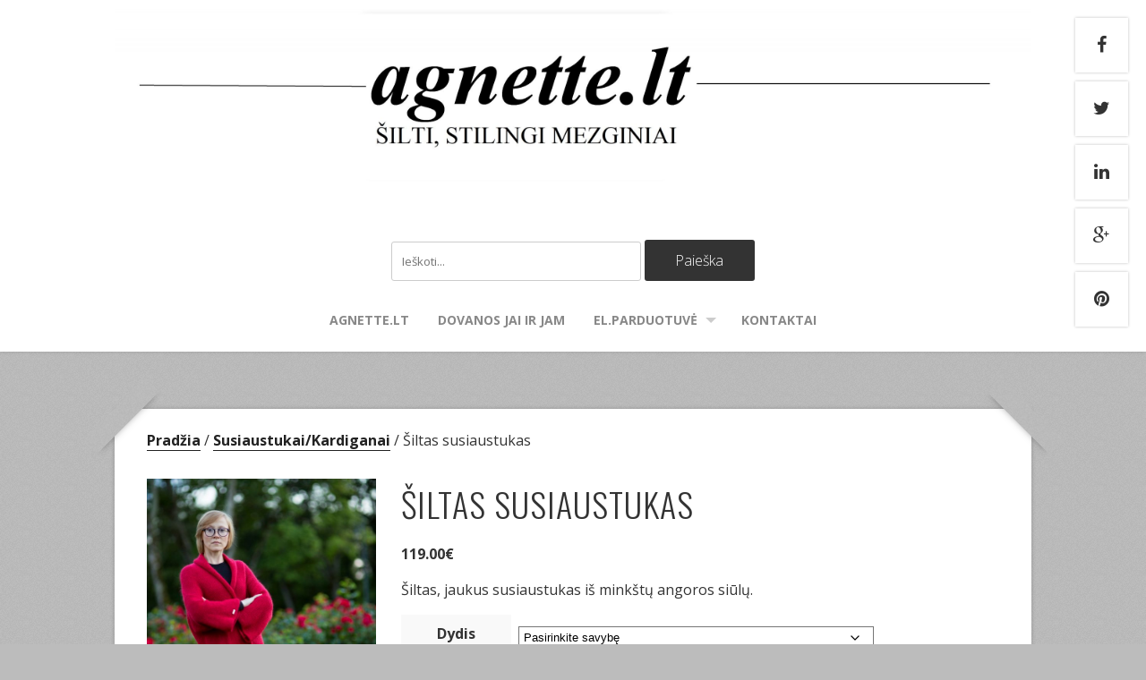

--- FILE ---
content_type: text/html; charset=UTF-8
request_url: http://agnette.lt/produktas/siltas-susiaustukas-6/
body_size: 16713
content:
<!DOCTYPE html>
<!--[if lt IE 7 ]><html class="ie ie6"> <![endif]-->
<!--[if IE 7 ]><html class="ie ie7"> <![endif]-->
<!--[if IE 8 ]><html class="ie ie8"> <![endif]-->
<!--[if IE 9 ]><html class="ie ie9"> <![endif]-->
<!--[if (gte IE 9)|!(IE)]><!--><html><!--<![endif]-->
	<head>
		<meta name='robots' content='index, follow, max-image-preview:large, max-snippet:-1, max-video-preview:-1' />
	<style>img:is([sizes="auto" i], [sizes^="auto," i]) { contain-intrinsic-size: 3000px 1500px }</style>
			<meta charset="UTF-8" />
		<meta name="viewport" content="width=device-width, initial-scale=1.0, maximum-scale=1.0, user-scalable=no" />
	<script>window._wca = window._wca || [];</script>

	<!-- This site is optimized with the Yoast SEO plugin v24.7 - https://yoast.com/wordpress/plugins/seo/ -->
	<title>Rankų darbo šiltas susiaustukas. Kainos.</title>
	<meta name="description" content="Rankų darbo šiltas susiaustukas iš minkštos angoros. El.parduotuvė. Kainos." />
	<link rel="canonical" href="http://agnette.lt/produktas/siltas-susiaustukas-6/" />
	<meta property="og:locale" content="lt_LT" />
	<meta property="og:type" content="article" />
	<meta property="og:title" content="Rankų darbo šiltas susiaustukas. Kainos." />
	<meta property="og:description" content="Rankų darbo šiltas susiaustukas iš minkštos angoros. El.parduotuvė. Kainos." />
	<meta property="og:url" content="http://agnette.lt/produktas/siltas-susiaustukas-6/" />
	<meta property="og:site_name" content="Agnettes stilius" />
	<meta property="article:modified_time" content="2022-11-30T15:20:28+00:00" />
	<meta property="og:image" content="http://agnette.lt/wp-content/uploads/2018/10/MK_30074-scaled.jpg" />
	<meta property="og:image:width" content="1707" />
	<meta property="og:image:height" content="2560" />
	<meta property="og:image:type" content="image/jpeg" />
	<script type="application/ld+json" class="yoast-schema-graph">{"@context":"https://schema.org","@graph":[{"@type":"WebPage","@id":"http://agnette.lt/produktas/siltas-susiaustukas-6/","url":"http://agnette.lt/produktas/siltas-susiaustukas-6/","name":"Rankų darbo šiltas susiaustukas. Kainos.","isPartOf":{"@id":"http://agnette.lt/#website"},"primaryImageOfPage":{"@id":"http://agnette.lt/produktas/siltas-susiaustukas-6/#primaryimage"},"image":{"@id":"http://agnette.lt/produktas/siltas-susiaustukas-6/#primaryimage"},"thumbnailUrl":"http://agnette.lt/wp-content/uploads/2018/10/MK_30074-scaled.jpg","datePublished":"2018-10-27T19:49:43+00:00","dateModified":"2022-11-30T15:20:28+00:00","description":"Rankų darbo šiltas susiaustukas iš minkštos angoros. El.parduotuvė. Kainos.","breadcrumb":{"@id":"http://agnette.lt/produktas/siltas-susiaustukas-6/#breadcrumb"},"inLanguage":"lt-LT","potentialAction":[{"@type":"ReadAction","target":["http://agnette.lt/produktas/siltas-susiaustukas-6/"]}]},{"@type":"ImageObject","inLanguage":"lt-LT","@id":"http://agnette.lt/produktas/siltas-susiaustukas-6/#primaryimage","url":"http://agnette.lt/wp-content/uploads/2018/10/MK_30074-scaled.jpg","contentUrl":"http://agnette.lt/wp-content/uploads/2018/10/MK_30074-scaled.jpg","width":1707,"height":2560,"caption":"šiltas susiaustukas"},{"@type":"BreadcrumbList","@id":"http://agnette.lt/produktas/siltas-susiaustukas-6/#breadcrumb","itemListElement":[{"@type":"ListItem","position":1,"name":"Home","item":"http://agnette.lt/"},{"@type":"ListItem","position":2,"name":"El. parduotuvė","item":"http://agnette.lt/parduotuve/"},{"@type":"ListItem","position":3,"name":"Šiltas susiaustukas"}]},{"@type":"WebSite","@id":"http://agnette.lt/#website","url":"http://agnette.lt/","name":"Agnettes stilius","description":"","potentialAction":[{"@type":"SearchAction","target":{"@type":"EntryPoint","urlTemplate":"http://agnette.lt/?s={search_term_string}"},"query-input":{"@type":"PropertyValueSpecification","valueRequired":true,"valueName":"search_term_string"}}],"inLanguage":"lt-LT"}]}</script>
	<!-- / Yoast SEO plugin. -->


<link rel='dns-prefetch' href='//stats.wp.com' />
<link rel='dns-prefetch' href='//secure.gravatar.com' />
<link rel='dns-prefetch' href='//fonts.googleapis.com' />
<link rel='dns-prefetch' href='//v0.wordpress.com' />
<link rel="alternate" type="application/rss+xml" title="Agnettes stilius &raquo; Įrašų RSS srautas" href="http://agnette.lt/feed/" />
<link rel="alternate" type="application/rss+xml" title="Agnettes stilius &raquo; Komentarų RSS srautas" href="http://agnette.lt/comments/feed/" />
<script type="text/javascript">
/* <![CDATA[ */
window._wpemojiSettings = {"baseUrl":"https:\/\/s.w.org\/images\/core\/emoji\/15.0.3\/72x72\/","ext":".png","svgUrl":"https:\/\/s.w.org\/images\/core\/emoji\/15.0.3\/svg\/","svgExt":".svg","source":{"concatemoji":"http:\/\/agnette.lt\/wp-includes\/js\/wp-emoji-release.min.js?ver=6.7.4"}};
/*! This file is auto-generated */
!function(i,n){var o,s,e;function c(e){try{var t={supportTests:e,timestamp:(new Date).valueOf()};sessionStorage.setItem(o,JSON.stringify(t))}catch(e){}}function p(e,t,n){e.clearRect(0,0,e.canvas.width,e.canvas.height),e.fillText(t,0,0);var t=new Uint32Array(e.getImageData(0,0,e.canvas.width,e.canvas.height).data),r=(e.clearRect(0,0,e.canvas.width,e.canvas.height),e.fillText(n,0,0),new Uint32Array(e.getImageData(0,0,e.canvas.width,e.canvas.height).data));return t.every(function(e,t){return e===r[t]})}function u(e,t,n){switch(t){case"flag":return n(e,"\ud83c\udff3\ufe0f\u200d\u26a7\ufe0f","\ud83c\udff3\ufe0f\u200b\u26a7\ufe0f")?!1:!n(e,"\ud83c\uddfa\ud83c\uddf3","\ud83c\uddfa\u200b\ud83c\uddf3")&&!n(e,"\ud83c\udff4\udb40\udc67\udb40\udc62\udb40\udc65\udb40\udc6e\udb40\udc67\udb40\udc7f","\ud83c\udff4\u200b\udb40\udc67\u200b\udb40\udc62\u200b\udb40\udc65\u200b\udb40\udc6e\u200b\udb40\udc67\u200b\udb40\udc7f");case"emoji":return!n(e,"\ud83d\udc26\u200d\u2b1b","\ud83d\udc26\u200b\u2b1b")}return!1}function f(e,t,n){var r="undefined"!=typeof WorkerGlobalScope&&self instanceof WorkerGlobalScope?new OffscreenCanvas(300,150):i.createElement("canvas"),a=r.getContext("2d",{willReadFrequently:!0}),o=(a.textBaseline="top",a.font="600 32px Arial",{});return e.forEach(function(e){o[e]=t(a,e,n)}),o}function t(e){var t=i.createElement("script");t.src=e,t.defer=!0,i.head.appendChild(t)}"undefined"!=typeof Promise&&(o="wpEmojiSettingsSupports",s=["flag","emoji"],n.supports={everything:!0,everythingExceptFlag:!0},e=new Promise(function(e){i.addEventListener("DOMContentLoaded",e,{once:!0})}),new Promise(function(t){var n=function(){try{var e=JSON.parse(sessionStorage.getItem(o));if("object"==typeof e&&"number"==typeof e.timestamp&&(new Date).valueOf()<e.timestamp+604800&&"object"==typeof e.supportTests)return e.supportTests}catch(e){}return null}();if(!n){if("undefined"!=typeof Worker&&"undefined"!=typeof OffscreenCanvas&&"undefined"!=typeof URL&&URL.createObjectURL&&"undefined"!=typeof Blob)try{var e="postMessage("+f.toString()+"("+[JSON.stringify(s),u.toString(),p.toString()].join(",")+"));",r=new Blob([e],{type:"text/javascript"}),a=new Worker(URL.createObjectURL(r),{name:"wpTestEmojiSupports"});return void(a.onmessage=function(e){c(n=e.data),a.terminate(),t(n)})}catch(e){}c(n=f(s,u,p))}t(n)}).then(function(e){for(var t in e)n.supports[t]=e[t],n.supports.everything=n.supports.everything&&n.supports[t],"flag"!==t&&(n.supports.everythingExceptFlag=n.supports.everythingExceptFlag&&n.supports[t]);n.supports.everythingExceptFlag=n.supports.everythingExceptFlag&&!n.supports.flag,n.DOMReady=!1,n.readyCallback=function(){n.DOMReady=!0}}).then(function(){return e}).then(function(){var e;n.supports.everything||(n.readyCallback(),(e=n.source||{}).concatemoji?t(e.concatemoji):e.wpemoji&&e.twemoji&&(t(e.twemoji),t(e.wpemoji)))}))}((window,document),window._wpemojiSettings);
/* ]]> */
</script>
<link rel='stylesheet' id='twb-open-sans-css' href='https://fonts.googleapis.com/css?family=Open+Sans%3A300%2C400%2C500%2C600%2C700%2C800&#038;display=swap&#038;ver=6.7.4' type='text/css' media='all' />
<link rel='stylesheet' id='twbbwg-global-css' href='http://agnette.lt/wp-content/plugins/photo-gallery/booster/assets/css/global.css?ver=1.0.0' type='text/css' media='all' />
<style id='wp-emoji-styles-inline-css' type='text/css'>

	img.wp-smiley, img.emoji {
		display: inline !important;
		border: none !important;
		box-shadow: none !important;
		height: 1em !important;
		width: 1em !important;
		margin: 0 0.07em !important;
		vertical-align: -0.1em !important;
		background: none !important;
		padding: 0 !important;
	}
</style>
<link rel='stylesheet' id='wp-block-library-css' href='http://agnette.lt/wp-includes/css/dist/block-library/style.min.css?ver=6.7.4' type='text/css' media='all' />
<link rel='stylesheet' id='mediaelement-css' href='http://agnette.lt/wp-includes/js/mediaelement/mediaelementplayer-legacy.min.css?ver=4.2.17' type='text/css' media='all' />
<link rel='stylesheet' id='wp-mediaelement-css' href='http://agnette.lt/wp-includes/js/mediaelement/wp-mediaelement.min.css?ver=6.7.4' type='text/css' media='all' />
<style id='jetpack-sharing-buttons-style-inline-css' type='text/css'>
.jetpack-sharing-buttons__services-list{display:flex;flex-direction:row;flex-wrap:wrap;gap:0;list-style-type:none;margin:5px;padding:0}.jetpack-sharing-buttons__services-list.has-small-icon-size{font-size:12px}.jetpack-sharing-buttons__services-list.has-normal-icon-size{font-size:16px}.jetpack-sharing-buttons__services-list.has-large-icon-size{font-size:24px}.jetpack-sharing-buttons__services-list.has-huge-icon-size{font-size:36px}@media print{.jetpack-sharing-buttons__services-list{display:none!important}}.editor-styles-wrapper .wp-block-jetpack-sharing-buttons{gap:0;padding-inline-start:0}ul.jetpack-sharing-buttons__services-list.has-background{padding:1.25em 2.375em}
</style>
<style id='classic-theme-styles-inline-css' type='text/css'>
/*! This file is auto-generated */
.wp-block-button__link{color:#fff;background-color:#32373c;border-radius:9999px;box-shadow:none;text-decoration:none;padding:calc(.667em + 2px) calc(1.333em + 2px);font-size:1.125em}.wp-block-file__button{background:#32373c;color:#fff;text-decoration:none}
</style>
<style id='global-styles-inline-css' type='text/css'>
:root{--wp--preset--aspect-ratio--square: 1;--wp--preset--aspect-ratio--4-3: 4/3;--wp--preset--aspect-ratio--3-4: 3/4;--wp--preset--aspect-ratio--3-2: 3/2;--wp--preset--aspect-ratio--2-3: 2/3;--wp--preset--aspect-ratio--16-9: 16/9;--wp--preset--aspect-ratio--9-16: 9/16;--wp--preset--color--black: #000000;--wp--preset--color--cyan-bluish-gray: #abb8c3;--wp--preset--color--white: #ffffff;--wp--preset--color--pale-pink: #f78da7;--wp--preset--color--vivid-red: #cf2e2e;--wp--preset--color--luminous-vivid-orange: #ff6900;--wp--preset--color--luminous-vivid-amber: #fcb900;--wp--preset--color--light-green-cyan: #7bdcb5;--wp--preset--color--vivid-green-cyan: #00d084;--wp--preset--color--pale-cyan-blue: #8ed1fc;--wp--preset--color--vivid-cyan-blue: #0693e3;--wp--preset--color--vivid-purple: #9b51e0;--wp--preset--gradient--vivid-cyan-blue-to-vivid-purple: linear-gradient(135deg,rgba(6,147,227,1) 0%,rgb(155,81,224) 100%);--wp--preset--gradient--light-green-cyan-to-vivid-green-cyan: linear-gradient(135deg,rgb(122,220,180) 0%,rgb(0,208,130) 100%);--wp--preset--gradient--luminous-vivid-amber-to-luminous-vivid-orange: linear-gradient(135deg,rgba(252,185,0,1) 0%,rgba(255,105,0,1) 100%);--wp--preset--gradient--luminous-vivid-orange-to-vivid-red: linear-gradient(135deg,rgba(255,105,0,1) 0%,rgb(207,46,46) 100%);--wp--preset--gradient--very-light-gray-to-cyan-bluish-gray: linear-gradient(135deg,rgb(238,238,238) 0%,rgb(169,184,195) 100%);--wp--preset--gradient--cool-to-warm-spectrum: linear-gradient(135deg,rgb(74,234,220) 0%,rgb(151,120,209) 20%,rgb(207,42,186) 40%,rgb(238,44,130) 60%,rgb(251,105,98) 80%,rgb(254,248,76) 100%);--wp--preset--gradient--blush-light-purple: linear-gradient(135deg,rgb(255,206,236) 0%,rgb(152,150,240) 100%);--wp--preset--gradient--blush-bordeaux: linear-gradient(135deg,rgb(254,205,165) 0%,rgb(254,45,45) 50%,rgb(107,0,62) 100%);--wp--preset--gradient--luminous-dusk: linear-gradient(135deg,rgb(255,203,112) 0%,rgb(199,81,192) 50%,rgb(65,88,208) 100%);--wp--preset--gradient--pale-ocean: linear-gradient(135deg,rgb(255,245,203) 0%,rgb(182,227,212) 50%,rgb(51,167,181) 100%);--wp--preset--gradient--electric-grass: linear-gradient(135deg,rgb(202,248,128) 0%,rgb(113,206,126) 100%);--wp--preset--gradient--midnight: linear-gradient(135deg,rgb(2,3,129) 0%,rgb(40,116,252) 100%);--wp--preset--font-size--small: 13px;--wp--preset--font-size--medium: 20px;--wp--preset--font-size--large: 36px;--wp--preset--font-size--x-large: 42px;--wp--preset--font-family--inter: "Inter", sans-serif;--wp--preset--font-family--cardo: Cardo;--wp--preset--spacing--20: 0.44rem;--wp--preset--spacing--30: 0.67rem;--wp--preset--spacing--40: 1rem;--wp--preset--spacing--50: 1.5rem;--wp--preset--spacing--60: 2.25rem;--wp--preset--spacing--70: 3.38rem;--wp--preset--spacing--80: 5.06rem;--wp--preset--shadow--natural: 6px 6px 9px rgba(0, 0, 0, 0.2);--wp--preset--shadow--deep: 12px 12px 50px rgba(0, 0, 0, 0.4);--wp--preset--shadow--sharp: 6px 6px 0px rgba(0, 0, 0, 0.2);--wp--preset--shadow--outlined: 6px 6px 0px -3px rgba(255, 255, 255, 1), 6px 6px rgba(0, 0, 0, 1);--wp--preset--shadow--crisp: 6px 6px 0px rgba(0, 0, 0, 1);}:where(.is-layout-flex){gap: 0.5em;}:where(.is-layout-grid){gap: 0.5em;}body .is-layout-flex{display: flex;}.is-layout-flex{flex-wrap: wrap;align-items: center;}.is-layout-flex > :is(*, div){margin: 0;}body .is-layout-grid{display: grid;}.is-layout-grid > :is(*, div){margin: 0;}:where(.wp-block-columns.is-layout-flex){gap: 2em;}:where(.wp-block-columns.is-layout-grid){gap: 2em;}:where(.wp-block-post-template.is-layout-flex){gap: 1.25em;}:where(.wp-block-post-template.is-layout-grid){gap: 1.25em;}.has-black-color{color: var(--wp--preset--color--black) !important;}.has-cyan-bluish-gray-color{color: var(--wp--preset--color--cyan-bluish-gray) !important;}.has-white-color{color: var(--wp--preset--color--white) !important;}.has-pale-pink-color{color: var(--wp--preset--color--pale-pink) !important;}.has-vivid-red-color{color: var(--wp--preset--color--vivid-red) !important;}.has-luminous-vivid-orange-color{color: var(--wp--preset--color--luminous-vivid-orange) !important;}.has-luminous-vivid-amber-color{color: var(--wp--preset--color--luminous-vivid-amber) !important;}.has-light-green-cyan-color{color: var(--wp--preset--color--light-green-cyan) !important;}.has-vivid-green-cyan-color{color: var(--wp--preset--color--vivid-green-cyan) !important;}.has-pale-cyan-blue-color{color: var(--wp--preset--color--pale-cyan-blue) !important;}.has-vivid-cyan-blue-color{color: var(--wp--preset--color--vivid-cyan-blue) !important;}.has-vivid-purple-color{color: var(--wp--preset--color--vivid-purple) !important;}.has-black-background-color{background-color: var(--wp--preset--color--black) !important;}.has-cyan-bluish-gray-background-color{background-color: var(--wp--preset--color--cyan-bluish-gray) !important;}.has-white-background-color{background-color: var(--wp--preset--color--white) !important;}.has-pale-pink-background-color{background-color: var(--wp--preset--color--pale-pink) !important;}.has-vivid-red-background-color{background-color: var(--wp--preset--color--vivid-red) !important;}.has-luminous-vivid-orange-background-color{background-color: var(--wp--preset--color--luminous-vivid-orange) !important;}.has-luminous-vivid-amber-background-color{background-color: var(--wp--preset--color--luminous-vivid-amber) !important;}.has-light-green-cyan-background-color{background-color: var(--wp--preset--color--light-green-cyan) !important;}.has-vivid-green-cyan-background-color{background-color: var(--wp--preset--color--vivid-green-cyan) !important;}.has-pale-cyan-blue-background-color{background-color: var(--wp--preset--color--pale-cyan-blue) !important;}.has-vivid-cyan-blue-background-color{background-color: var(--wp--preset--color--vivid-cyan-blue) !important;}.has-vivid-purple-background-color{background-color: var(--wp--preset--color--vivid-purple) !important;}.has-black-border-color{border-color: var(--wp--preset--color--black) !important;}.has-cyan-bluish-gray-border-color{border-color: var(--wp--preset--color--cyan-bluish-gray) !important;}.has-white-border-color{border-color: var(--wp--preset--color--white) !important;}.has-pale-pink-border-color{border-color: var(--wp--preset--color--pale-pink) !important;}.has-vivid-red-border-color{border-color: var(--wp--preset--color--vivid-red) !important;}.has-luminous-vivid-orange-border-color{border-color: var(--wp--preset--color--luminous-vivid-orange) !important;}.has-luminous-vivid-amber-border-color{border-color: var(--wp--preset--color--luminous-vivid-amber) !important;}.has-light-green-cyan-border-color{border-color: var(--wp--preset--color--light-green-cyan) !important;}.has-vivid-green-cyan-border-color{border-color: var(--wp--preset--color--vivid-green-cyan) !important;}.has-pale-cyan-blue-border-color{border-color: var(--wp--preset--color--pale-cyan-blue) !important;}.has-vivid-cyan-blue-border-color{border-color: var(--wp--preset--color--vivid-cyan-blue) !important;}.has-vivid-purple-border-color{border-color: var(--wp--preset--color--vivid-purple) !important;}.has-vivid-cyan-blue-to-vivid-purple-gradient-background{background: var(--wp--preset--gradient--vivid-cyan-blue-to-vivid-purple) !important;}.has-light-green-cyan-to-vivid-green-cyan-gradient-background{background: var(--wp--preset--gradient--light-green-cyan-to-vivid-green-cyan) !important;}.has-luminous-vivid-amber-to-luminous-vivid-orange-gradient-background{background: var(--wp--preset--gradient--luminous-vivid-amber-to-luminous-vivid-orange) !important;}.has-luminous-vivid-orange-to-vivid-red-gradient-background{background: var(--wp--preset--gradient--luminous-vivid-orange-to-vivid-red) !important;}.has-very-light-gray-to-cyan-bluish-gray-gradient-background{background: var(--wp--preset--gradient--very-light-gray-to-cyan-bluish-gray) !important;}.has-cool-to-warm-spectrum-gradient-background{background: var(--wp--preset--gradient--cool-to-warm-spectrum) !important;}.has-blush-light-purple-gradient-background{background: var(--wp--preset--gradient--blush-light-purple) !important;}.has-blush-bordeaux-gradient-background{background: var(--wp--preset--gradient--blush-bordeaux) !important;}.has-luminous-dusk-gradient-background{background: var(--wp--preset--gradient--luminous-dusk) !important;}.has-pale-ocean-gradient-background{background: var(--wp--preset--gradient--pale-ocean) !important;}.has-electric-grass-gradient-background{background: var(--wp--preset--gradient--electric-grass) !important;}.has-midnight-gradient-background{background: var(--wp--preset--gradient--midnight) !important;}.has-small-font-size{font-size: var(--wp--preset--font-size--small) !important;}.has-medium-font-size{font-size: var(--wp--preset--font-size--medium) !important;}.has-large-font-size{font-size: var(--wp--preset--font-size--large) !important;}.has-x-large-font-size{font-size: var(--wp--preset--font-size--x-large) !important;}
:where(.wp-block-post-template.is-layout-flex){gap: 1.25em;}:where(.wp-block-post-template.is-layout-grid){gap: 1.25em;}
:where(.wp-block-columns.is-layout-flex){gap: 2em;}:where(.wp-block-columns.is-layout-grid){gap: 2em;}
:root :where(.wp-block-pullquote){font-size: 1.5em;line-height: 1.6;}
</style>
<link rel='stylesheet' id='bwg_fonts-css' href='http://agnette.lt/wp-content/plugins/photo-gallery/css/bwg-fonts/fonts.css?ver=0.0.1' type='text/css' media='all' />
<link rel='stylesheet' id='sumoselect-css' href='http://agnette.lt/wp-content/plugins/photo-gallery/css/sumoselect.min.css?ver=3.4.6' type='text/css' media='all' />
<link rel='stylesheet' id='mCustomScrollbar-css' href='http://agnette.lt/wp-content/plugins/photo-gallery/css/jquery.mCustomScrollbar.min.css?ver=3.1.5' type='text/css' media='all' />
<link rel='stylesheet' id='bwg_frontend-css' href='http://agnette.lt/wp-content/plugins/photo-gallery/css/styles.min.css?ver=1.8.34' type='text/css' media='all' />
<link rel='stylesheet' id='wc-product-badge-stylesheet-css' href='http://agnette.lt/wp-content/plugins/woocommerce-product-badge/assets/css/style.css?ver=6.7.4' type='text/css' media='all' />
<link rel='stylesheet' id='photoswipe-css' href='http://agnette.lt/wp-content/plugins/woocommerce/assets/css/photoswipe/photoswipe.min.css?ver=9.7.2' type='text/css' media='all' />
<link rel='stylesheet' id='photoswipe-default-skin-css' href='http://agnette.lt/wp-content/plugins/woocommerce/assets/css/photoswipe/default-skin/default-skin.min.css?ver=9.7.2' type='text/css' media='all' />
<link rel='stylesheet' id='woocommerce-layout-css' href='http://agnette.lt/wp-content/plugins/woocommerce/assets/css/woocommerce-layout.css?ver=9.7.2' type='text/css' media='all' />
<style id='woocommerce-layout-inline-css' type='text/css'>

	.infinite-scroll .woocommerce-pagination {
		display: none;
	}
</style>
<link rel='stylesheet' id='woocommerce-smallscreen-css' href='http://agnette.lt/wp-content/plugins/woocommerce/assets/css/woocommerce-smallscreen.css?ver=9.7.2' type='text/css' media='only screen and (max-width: 768px)' />
<link rel='stylesheet' id='woocommerce-general-css' href='http://agnette.lt/wp-content/plugins/woocommerce/assets/css/woocommerce.css?ver=9.7.2' type='text/css' media='all' />
<style id='woocommerce-inline-inline-css' type='text/css'>
.woocommerce form .form-row .required { visibility: visible; }
</style>
<link rel='stylesheet' id='brands-styles-css' href='http://agnette.lt/wp-content/plugins/woocommerce/assets/css/brands.css?ver=9.7.2' type='text/css' media='all' />
<link rel='stylesheet' id='capture-css' href='http://agnette.lt/wp-content/themes/capture/style.css?ver=1.2.0' type='text/css' media='all' />
<link rel='stylesheet' id='damion-open-sans-oswald-web-fonts-css' href='http://fonts.googleapis.com/css?family=Damion%7COpen+Sans%7COswald&#038;ver=1.2.0' type='text/css' media='all' />
<link rel='stylesheet' id='font-awesome-css-min-css' href='http://agnette.lt/wp-content/themes/capture/includes/css/font-awesome.min.css?ver=6.7.4' type='text/css' media='all' />
<style id='jetpack_facebook_likebox-inline-css' type='text/css'>
.widget_facebook_likebox {
	overflow: hidden;
}

</style>
<link rel='stylesheet' id='ch-ch-pop-up_template_defaults-css' href='http://agnette.lt/wp-content/plugins/pop-up/public/templates/css/defaults.css?ver=2.1.4' type='text/css' media='all' />
<link rel='stylesheet' id='ch-ch-pop-up_template_fonts-css' href='http://agnette.lt/wp-content/plugins/pop-up/public/templates/css/fonts.css?ver=2.1.4' type='text/css' media='all' />
<link rel='stylesheet' id='ch-ch-pop-up_style_gold-5-css' href='http://agnette.lt/wp-content/plugins/pop-up/public/templates/m-5/gold-5/css/style.css?ver=2.1.4' type='text/css' media='all' />
<script type="text/javascript" src="http://agnette.lt/wp-includes/js/jquery/jquery.min.js?ver=3.7.1" id="jquery-core-js"></script>
<script type="text/javascript" src="http://agnette.lt/wp-includes/js/jquery/jquery-migrate.min.js?ver=3.4.1" id="jquery-migrate-js"></script>
<script type="text/javascript" src="http://agnette.lt/wp-content/plugins/photo-gallery/booster/assets/js/circle-progress.js?ver=1.2.2" id="twbbwg-circle-js"></script>
<script type="text/javascript" id="twbbwg-global-js-extra">
/* <![CDATA[ */
var twb = {"nonce":"a54ffbedfe","ajax_url":"http:\/\/agnette.lt\/wp-admin\/admin-ajax.php","plugin_url":"http:\/\/agnette.lt\/wp-content\/plugins\/photo-gallery\/booster","href":"http:\/\/agnette.lt\/wp-admin\/admin.php?page=twbbwg_photo-gallery"};
var twb = {"nonce":"a54ffbedfe","ajax_url":"http:\/\/agnette.lt\/wp-admin\/admin-ajax.php","plugin_url":"http:\/\/agnette.lt\/wp-content\/plugins\/photo-gallery\/booster","href":"http:\/\/agnette.lt\/wp-admin\/admin.php?page=twbbwg_photo-gallery"};
/* ]]> */
</script>
<script type="text/javascript" src="http://agnette.lt/wp-content/plugins/photo-gallery/booster/assets/js/global.js?ver=1.0.0" id="twbbwg-global-js"></script>
<script type="text/javascript" src="http://agnette.lt/wp-content/plugins/photo-gallery/js/jquery.sumoselect.min.js?ver=3.4.6" id="sumoselect-js"></script>
<script type="text/javascript" src="http://agnette.lt/wp-content/plugins/photo-gallery/js/tocca.min.js?ver=2.0.9" id="bwg_mobile-js"></script>
<script type="text/javascript" src="http://agnette.lt/wp-content/plugins/photo-gallery/js/jquery.mCustomScrollbar.concat.min.js?ver=3.1.5" id="mCustomScrollbar-js"></script>
<script type="text/javascript" src="http://agnette.lt/wp-content/plugins/photo-gallery/js/jquery.fullscreen.min.js?ver=0.6.0" id="jquery-fullscreen-js"></script>
<script type="text/javascript" id="bwg_frontend-js-extra">
/* <![CDATA[ */
var bwg_objectsL10n = {"bwg_field_required":"field is required.","bwg_mail_validation":"Tai n\u0117ra galiojantis elektroninio pa\u0161to adres\u0105.","bwg_search_result":"N\u0117ra nuotraukos atitinkan\u010di\u0173 j\u016bs\u0173 paie\u0161k\u0105.","bwg_select_tag":"Select Tag","bwg_order_by":"Order By","bwg_search":"Paie\u0161ka","bwg_show_ecommerce":"Show Ecommerce","bwg_hide_ecommerce":"Hide Ecommerce","bwg_show_comments":"Rodyti komentarus","bwg_hide_comments":"Pasl\u0117pti komentarus","bwg_restore":"Atkurti","bwg_maximize":"Padidinti","bwg_fullscreen":"Per vis\u0105 ekran\u0105.","bwg_exit_fullscreen":"I\u0161eikite per vis\u0105 ekran\u0105","bwg_search_tag":"SEARCH...","bwg_tag_no_match":"No tags found","bwg_all_tags_selected":"All tags selected","bwg_tags_selected":"tags selected","play":"\u017daisti","pause":"Pauz\u0117","is_pro":"","bwg_play":"\u017daisti","bwg_pause":"Pauz\u0117","bwg_hide_info":"Sl\u0117pti informacija","bwg_show_info":"Rodyti informacij\u0105","bwg_hide_rating":"Sl\u0117pti \u012fvertinimas.","bwg_show_rating":"Rodyti \u012fvertinimus","ok":"Ok","cancel":"Cancel","select_all":"Select all","lazy_load":"0","lazy_loader":"http:\/\/agnette.lt\/wp-content\/plugins\/photo-gallery\/images\/ajax_loader.png","front_ajax":"0","bwg_tag_see_all":"see all tags","bwg_tag_see_less":"see less tags"};
/* ]]> */
</script>
<script type="text/javascript" src="http://agnette.lt/wp-content/plugins/photo-gallery/js/scripts.min.js?ver=1.8.34" id="bwg_frontend-js"></script>
<script type="text/javascript" src="http://agnette.lt/wp-content/plugins/woocommerce/assets/js/jquery-blockui/jquery.blockUI.min.js?ver=2.7.0-wc.9.7.2" id="jquery-blockui-js" defer="defer" data-wp-strategy="defer"></script>
<script type="text/javascript" id="wc-add-to-cart-js-extra">
/* <![CDATA[ */
var wc_add_to_cart_params = {"ajax_url":"\/wp-admin\/admin-ajax.php","wc_ajax_url":"\/?wc-ajax=%%endpoint%%","i18n_view_cart":"Krep\u0161elis","cart_url":"http:\/\/agnette.lt\/krepselis\/","is_cart":"","cart_redirect_after_add":"yes"};
/* ]]> */
</script>
<script type="text/javascript" src="http://agnette.lt/wp-content/plugins/woocommerce/assets/js/frontend/add-to-cart.min.js?ver=9.7.2" id="wc-add-to-cart-js" defer="defer" data-wp-strategy="defer"></script>
<script type="text/javascript" src="http://agnette.lt/wp-content/plugins/woocommerce/assets/js/flexslider/jquery.flexslider.min.js?ver=2.7.2-wc.9.7.2" id="flexslider-js" defer="defer" data-wp-strategy="defer"></script>
<script type="text/javascript" src="http://agnette.lt/wp-content/plugins/woocommerce/assets/js/photoswipe/photoswipe.min.js?ver=4.1.1-wc.9.7.2" id="photoswipe-js" defer="defer" data-wp-strategy="defer"></script>
<script type="text/javascript" src="http://agnette.lt/wp-content/plugins/woocommerce/assets/js/photoswipe/photoswipe-ui-default.min.js?ver=4.1.1-wc.9.7.2" id="photoswipe-ui-default-js" defer="defer" data-wp-strategy="defer"></script>
<script type="text/javascript" id="wc-single-product-js-extra">
/* <![CDATA[ */
var wc_single_product_params = {"i18n_required_rating_text":"Pasirinkite \u012fvertinim\u0105","i18n_rating_options":["1 of 5 stars","2 of 5 stars","3 of 5 stars","4 of 5 stars","5 of 5 stars"],"i18n_product_gallery_trigger_text":"View full-screen image gallery","review_rating_required":"yes","flexslider":{"rtl":false,"animation":"slide","smoothHeight":true,"directionNav":false,"controlNav":"thumbnails","slideshow":false,"animationSpeed":500,"animationLoop":false,"allowOneSlide":false},"zoom_enabled":"","zoom_options":[],"photoswipe_enabled":"1","photoswipe_options":{"shareEl":false,"closeOnScroll":false,"history":false,"hideAnimationDuration":0,"showAnimationDuration":0},"flexslider_enabled":"1"};
/* ]]> */
</script>
<script type="text/javascript" src="http://agnette.lt/wp-content/plugins/woocommerce/assets/js/frontend/single-product.min.js?ver=9.7.2" id="wc-single-product-js" defer="defer" data-wp-strategy="defer"></script>
<script type="text/javascript" src="http://agnette.lt/wp-content/plugins/woocommerce/assets/js/js-cookie/js.cookie.min.js?ver=2.1.4-wc.9.7.2" id="js-cookie-js" defer="defer" data-wp-strategy="defer"></script>
<script type="text/javascript" id="woocommerce-js-extra">
/* <![CDATA[ */
var woocommerce_params = {"ajax_url":"\/wp-admin\/admin-ajax.php","wc_ajax_url":"\/?wc-ajax=%%endpoint%%","i18n_password_show":"Show password","i18n_password_hide":"Hide password"};
/* ]]> */
</script>
<script type="text/javascript" src="http://agnette.lt/wp-content/plugins/woocommerce/assets/js/frontend/woocommerce.min.js?ver=9.7.2" id="woocommerce-js" defer="defer" data-wp-strategy="defer"></script>
<script type="text/javascript" src="https://stats.wp.com/s-202604.js" id="woocommerce-analytics-js" defer="defer" data-wp-strategy="defer"></script>
<script type="text/javascript" src="http://agnette.lt/wp-content/plugins/pop-up/public/assets/js/jquery-cookie/jquery.cookie.js?ver=6.7.4" id="ch-ch-pop-upjquery-cookie-js"></script>
<script type="text/javascript" id="ch-ch-pop-uppublic-script-js-extra">
/* <![CDATA[ */
var chch_pu_ajax_object = {"ajaxUrl":"http:\/\/agnette.lt\/wp-admin\/admin-ajax.php","chch_pop_up_url":"http:\/\/agnette.lt\/wp-content\/plugins\/pop-up\/"};
/* ]]> */
</script>
<script type="text/javascript" src="http://agnette.lt/wp-content/plugins/pop-up/public/assets/js/public.js?ver=6.7.4" id="ch-ch-pop-uppublic-script-js"></script>
<link rel="https://api.w.org/" href="http://agnette.lt/wp-json/" /><link rel="alternate" title="JSON" type="application/json" href="http://agnette.lt/wp-json/wp/v2/product/5151" /><link rel="EditURI" type="application/rsd+xml" title="RSD" href="http://agnette.lt/xmlrpc.php?rsd" />
<link rel="alternate" title="oEmbed (JSON)" type="application/json+oembed" href="http://agnette.lt/wp-json/oembed/1.0/embed?url=http%3A%2F%2Fagnette.lt%2Fproduktas%2Fsiltas-susiaustukas-6%2F" />
<link rel="alternate" title="oEmbed (XML)" type="text/xml+oembed" href="http://agnette.lt/wp-json/oembed/1.0/embed?url=http%3A%2F%2Fagnette.lt%2Fproduktas%2Fsiltas-susiaustukas-6%2F&#038;format=xml" />
	<style>img#wpstats{display:none}</style>
			<noscript><style>.woocommerce-product-gallery{ opacity: 1 !important; }</style></noscript>
	<link href='//fonts.googleapis.com/css?family=Playfair+Display:400,700,900|Lora:400,700|Open+Sans:400,300,700|Oswald:700,300|Roboto:400,700,300|Signika:400,700,300' rel='stylesheet' type='text/css'><style type="text/css" id="custom-background-css">
body.custom-background { background-color: #bcbcbc; }
</style>
			<style type="text/css" id="capture-theme-customizer">
							/* Background Color */
				.post:after, .post:before, .post-container:after, .post-container:before,
				.primary-sidebar-widget:before, .primary-sidebar-widget:after,
				.widget-container:before, .widget-container:after {
					background-color: #bcbcbc;
				}
			
			
			/* Content Color */
			article.content, .post-date, .post-footer .post-meta p, #post-author {
				color: #333333;
			}
		</style>
	<style class='wp-fonts-local' type='text/css'>
@font-face{font-family:Inter;font-style:normal;font-weight:300 900;font-display:fallback;src:url('http://agnette.lt/wp-content/plugins/woocommerce/assets/fonts/Inter-VariableFont_slnt,wght.woff2') format('woff2');font-stretch:normal;}
@font-face{font-family:Cardo;font-style:normal;font-weight:400;font-display:fallback;src:url('http://agnette.lt/wp-content/plugins/woocommerce/assets/fonts/cardo_normal_400.woff2') format('woff2');}
</style>
	</head>

	<body lang="lt-LT" class="product-template-default single single-product postid-5151 custom-background theme-capture woocommerce woocommerce-page woocommerce-no-js">
					<section class="social-media-icons">
									<a href="https://www.facebook.com/agnettesstilius" class="facebook_url fa fa-facebook" target="_blank" rel="me"></a>
											<a href="https://twitter.com/Agnettesstilius" class="twitter_url fa fa-twitter" target="_blank" rel="me"></a>
											<a href="https://lt.linkedin.com/pub/agnė-karpovienė/101/977/b83" class="linkedin_url fa fa-linkedin" target="_blank" rel="me"></a>
											<a href="https://plus.google.com/111345707109618366092/about" class="google_plus_url fa fa-google-plus" target="_blank" rel="me"></a>
											<a href="https://www.pinterest.com/agnekarpovienet/" class="pinterest_url fa fa-pinterest" target="_blank" rel="me"></a>
								</section>
		
		<div class="wrapper">

			<section class="top-bar cf">
				<button class="mobile-nav-button">
					<!--[if gt IE 8]><!-->
						<svg class="menu-icon" xmlns="http://www.w3.org/2000/svg" xmlns:xlink="http://www.w3.org/1999/xlink" version="1.1" x="0px" y="0px" width="100px" height="100px" viewBox="0 0 100 100" enable-background="new 0 0 100 100" xml:space="preserve"><rect x="0.208" y="10.167" fill="#FFFFFF" width="99.792" height="19.958"/><rect x="0.208" y="40.104" fill="#FFFFFF" width="99.792" height="19.958"/><rect x="0.208" y="70.041" fill="#FFFFFF" width="99.792" height="19.959"/></svg>
						<svg class="close-icon" xmlns="http://www.w3.org/2000/svg" xmlns:xlink="http://www.w3.org/1999/xlink" version="1.1" x="0px" y="0px" width="100px" height="100px" viewBox="0 0 100 100" enable-background="new 0 0 100 100" xml:space="preserve"><path fill="#FFFFFF" d="M63.973 49.999l34.76-34.762c1.335-1.333 1.335-3.494 0-4.826l-9.144-9.146 c-1.333-1.332-3.493-1.332-4.827 0L50 36.028L15.237 1.265c-1.332-1.332-3.493-1.332-4.826 0l-9.146 9.146 c-1.333 1.332-1.333 3.493 0 4.826l34.763 34.762L1.267 84.762c-1.334 1.334-1.334 3.493 0 4.826l9.145 9.146 c1.333 1.334 3.495 1.334 4.826 0L50 63.973l34.761 34.761c1.334 1.334 3.493 1.334 4.826 0l9.146-9.146 c1.333-1.333 1.333-3.492 0-4.826L63.973 49.999z"/></svg>
					<!--<![endif]-->
					<span class="mobile-nav-label">Meniu</span>
				</button>
			</section>
					<ul id="mobile-menu" class="menu mobile-menu mobile-nav">
			<li class="menu-item close-item close">
				<button class="mobile-nav-close-button">
					<!--[if gt IE 8]><!-->
						<svg xmlns="http://www.w3.org/2000/svg" xmlns:xlink="http://www.w3.org/1999/xlink" version="1.1" x="0px" y="0px" width="100px" height="100px" viewBox="0 0 100 100" enable-background="new 0 0 100 100" xml:space="preserve"><path fill="#FFFFFF" d="M63.973 49.999l34.76-34.762c1.335-1.333 1.335-3.494 0-4.826l-9.144-9.146 c-1.333-1.332-3.493-1.332-4.827 0L50 36.028L15.237 1.265c-1.332-1.332-3.493-1.332-4.826 0l-9.146 9.146 c-1.333 1.332-1.333 3.493 0 4.826l34.763 34.762L1.267 84.762c-1.334 1.334-1.334 3.493 0 4.826l9.145 9.146 c1.333 1.334 3.495 1.334 4.826 0L50 63.973l34.761 34.761c1.334 1.334 3.493 1.334 4.826 0l9.146-9.146 c1.333-1.333 1.333-3.492 0-4.826L63.973 49.999z"/></svg>
					<!--<![endif]-->
					<span class="mobile-nav-close-button-label">Close</span>
				</button>
			</li>
						<li class="menu-item menu-label primary_nav_label">Pagrindinis</li>
									<li class="menu-item "><a href="http://agnette.lt/">agnette.lt</a></li>
													<li class="menu-item "><a href="http://agnette.lt/produkto-kategorija/dovanos-jai-ir-jam/">Dovanos Jai ir Jam</a></li>
													<li class="menu-item "><a href="http://agnette.lt/parduotuve/">El.parduotuvė</a></li>
													<li class="menu-item "><a href="http://agnette.lt/kontaktai/">Kontaktai</a></li>
									<li class="social-media">			<section class="social-media-icons">
									<a href="https://www.facebook.com/agnettesstilius" class="facebook_url fa fa-facebook" target="_blank" rel="me"></a>
											<a href="https://twitter.com/Agnettesstilius" class="twitter_url fa fa-twitter" target="_blank" rel="me"></a>
											<a href="https://lt.linkedin.com/pub/agnė-karpovienė/101/977/b83" class="linkedin_url fa fa-linkedin" target="_blank" rel="me"></a>
											<a href="https://plus.google.com/111345707109618366092/about" class="google_plus_url fa fa-google-plus" target="_blank" rel="me"></a>
											<a href="https://www.pinterest.com/agnekarpovienet/" class="pinterest_url fa fa-pinterest" target="_blank" rel="me"></a>
								</section>
		</li>
		</ul>
	
			<!-- Header	-->
			<header id="header" class="cf">
				<div class="in">
					<section class="logo-box logo-box-header-cta ">
								<p id="title" class="site-title site-title-logo has-logo">
			<a href="http://agnette.lt" title="Agnettes stilius">
				<img width="2560" height="488" src="http://agnette.lt/wp-content/uploads/2019/01/Koliažai1-scaled.jpg" class="attachment-full size-full" alt="AGNETTE" decoding="async" fetchpriority="high" srcset="http://agnette.lt/wp-content/uploads/2019/01/Koliažai1-scaled.jpg 2560w, http://agnette.lt/wp-content/uploads/2019/01/Koliažai1-600x114.jpg 600w, http://agnette.lt/wp-content/uploads/2019/01/Koliažai1-300x57.jpg 300w, http://agnette.lt/wp-content/uploads/2019/01/Koliažai1-768x146.jpg 768w, http://agnette.lt/wp-content/uploads/2019/01/Koliažai1-1024x195.jpg 1024w, http://agnette.lt/wp-content/uploads/2019/01/Koliažai1-1200x229.jpg 1200w" sizes="(max-width: 2560px) 100vw, 2560px" />			</a>
		</p>
									<p id="slogan" class="slogan ">
					</p>
						</section>

					<!--  Header Call to Action -->
					<aside class="header-cta-container header-call-to-action widgets">
						<section id="header-call-to-action-facebook-likebox-2" class="widget header-call-to-action-widget widget_facebook_likebox">		<div id="fb-root"></div>
		<div class="fb-page" data-href="https://www.facebook.com/agnettesstilius" data-width="340"  data-height="130" data-hide-cover="false" data-show-facepile="false" data-tabs="false" data-hide-cta="false" data-small-header="false">
		<div class="fb-xfbml-parse-ignore"><blockquote cite="https://www.facebook.com/agnettesstilius"><a href="https://www.facebook.com/agnettesstilius"></a></blockquote></div>
		</div>
		</section><section id="header-call-to-action-search-5" class="widget header-call-to-action-widget widget_search"><form class="cf" role="search" method="get" id="searchform" action="http://agnette.lt/">
    <section>
        <input type="text" value="" name="s" id="s" placeholder="Ieškoti..." />
        <input type="submit" id="searchsubmit" class="submit" value="Paieška" />
    </section>
</form></section>					</aside>
				</div>

				<nav class="primary-nav-container">
					<div class="in">
						<ul id="primary-nav" class="primary-nav menu"><li id="menu-item-325" class="menu-item menu-item-type-post_type menu-item-object-page menu-item-home menu-item-325"><a href="http://agnette.lt/">agnette.lt</a></li>
<li id="menu-item-10712" class="menu-item menu-item-type-taxonomy menu-item-object-product_cat menu-item-10712"><a href="http://agnette.lt/produkto-kategorija/dovanos-jai-ir-jam/">Dovanos Jai ir Jam</a></li>
<li id="menu-item-322" class="menu-item menu-item-type-post_type menu-item-object-page menu-item-has-children current_page_parent menu-item-322"><a href="http://agnette.lt/parduotuve/">El.parduotuvė</a>
<ul class="sub-menu">
	<li id="menu-item-8015" class="menu-item menu-item-type-taxonomy menu-item-object-product_cat menu-item-8015"><a href="http://agnette.lt/produkto-kategorija/kolekcija-vyrams/">VYRAMS</a></li>
	<li id="menu-item-2257" class="menu-item menu-item-type-taxonomy menu-item-object-product_cat menu-item-2257"><a href="http://agnette.lt/produkto-kategorija/vienetiniai-darbai/">Vienetiniai darbai</a></li>
	<li id="menu-item-2251" class="menu-item menu-item-type-taxonomy menu-item-object-product_cat menu-item-2251"><a href="http://agnette.lt/produkto-kategorija/megztiniai/">Megztiniai</a></li>
	<li id="menu-item-3913" class="menu-item menu-item-type-taxonomy menu-item-object-product_cat current-product-ancestor current-menu-parent current-product-parent menu-item-3913"><a href="http://agnette.lt/produkto-kategorija/susiaustukai-kardiganai/">Susiaustukai/Kardiganai</a></li>
	<li id="menu-item-2249" class="menu-item menu-item-type-taxonomy menu-item-object-product_cat menu-item-2249"><a href="http://agnette.lt/produkto-kategorija/sukneles-sijonai/">Suknelės/Sijonai</a></li>
	<li id="menu-item-2252" class="menu-item menu-item-type-taxonomy menu-item-object-product_cat menu-item-2252"><a href="http://agnette.lt/produkto-kategorija/kelnes/">Kelnės</a></li>
	<li id="menu-item-11161" class="menu-item menu-item-type-taxonomy menu-item-object-product_cat menu-item-11161"><a href="http://agnette.lt/produkto-kategorija/pavasaris-vasara/">PAVASARIS &#8211; VASARA</a></li>
	<li id="menu-item-4794" class="menu-item menu-item-type-taxonomy menu-item-object-product_cat menu-item-4794"><a href="http://agnette.lt/produkto-kategorija/kepures-2/">Kepurės</a></li>
	<li id="menu-item-4792" class="menu-item menu-item-type-taxonomy menu-item-object-product_cat menu-item-4792"><a href="http://agnette.lt/produkto-kategorija/riesines-pirstines/">Riešinės/Pirštinės</a></li>
	<li id="menu-item-4793" class="menu-item menu-item-type-taxonomy menu-item-object-product_cat menu-item-4793"><a href="http://agnette.lt/produkto-kategorija/salikai-movos/">Šalikai/Movos</a></li>
	<li id="menu-item-8918" class="menu-item menu-item-type-taxonomy menu-item-object-product_cat menu-item-8918"><a href="http://agnette.lt/produkto-kategorija/komplektai/">Komplektai</a></li>
	<li id="menu-item-4791" class="menu-item menu-item-type-taxonomy menu-item-object-product_cat menu-item-4791"><a href="http://agnette.lt/produkto-kategorija/megztos-kuprines/">Kuprinės</a></li>
	<li id="menu-item-6044" class="menu-item menu-item-type-taxonomy menu-item-object-product_cat menu-item-6044"><a href="http://agnette.lt/produkto-kategorija/vaikams/">Vaikams</a></li>
	<li id="menu-item-2258" class="menu-item menu-item-type-taxonomy menu-item-object-product_cat menu-item-2258"><a href="http://agnette.lt/produkto-kategorija/dovanu-kuponai/">Dovanų kuponai</a></li>
	<li id="menu-item-8313" class="menu-item menu-item-type-taxonomy menu-item-object-product_cat menu-item-8313"><a href="http://agnette.lt/produkto-kategorija/ispardavimas/">IŠPARDAVIMAS</a></li>
</ul>
</li>
<li id="menu-item-328" class="menu-item menu-item-type-post_type menu-item-object-page menu-item-328"><a href="http://agnette.lt/kontaktai/">Kontaktai</a></li>
</ul>					</div>
				</nav>
			</header>


			<div class="in">
			<section class="woocommerce woo-commerce post">
			<section class="post-container">
				<article class="post-content cf">
	<nav class="woocommerce-breadcrumb" aria-label="Breadcrumb"><a href="http://agnette.lt">Pradžia</a>&nbsp;&#47;&nbsp;<a href="http://agnette.lt/produkto-kategorija/susiaustukai-kardiganai/">Susiaustukai/Kardiganai</a>&nbsp;&#47;&nbsp;Šiltas susiaustukas</nav>
					
			<div class="woocommerce-notices-wrapper"></div><div id="product-5151" class="product type-product post-5151 status-publish first instock product_cat-susiaustukai-kardiganai product_tag-megztinis product_tag-megztukas product_tag-megztukas-pavasariui product_tag-siltas-megztinis product_tag-siltas-susiaustukas product_tag-susiaustukas has-post-thumbnail shipping-taxable purchasable product-type-variable">

	<div class="woocommerce-product-gallery woocommerce-product-gallery--with-images woocommerce-product-gallery--columns-4 images" data-columns="4" style="opacity: 0; transition: opacity .25s ease-in-out;">
	<div class="woocommerce-product-gallery__wrapper">
		<div data-thumb="http://agnette.lt/wp-content/uploads/2018/10/MK_30074-100x100.jpg" data-thumb-alt="šiltas susiaustukas" data-thumb-srcset="http://agnette.lt/wp-content/uploads/2018/10/MK_30074-100x100.jpg 100w, http://agnette.lt/wp-content/uploads/2018/10/MK_30074-300x300.jpg 300w, http://agnette.lt/wp-content/uploads/2018/10/MK_30074-150x150.jpg 150w, http://agnette.lt/wp-content/uploads/2018/10/MK_30074-180x180.jpg 180w, http://agnette.lt/wp-content/uploads/2018/10/MK_30074-600x600.jpg 600w"  data-thumb-sizes="(max-width: 100px) 100vw, 100px" class="woocommerce-product-gallery__image"><a href="http://agnette.lt/wp-content/uploads/2018/10/MK_30074-scaled.jpg"><img width="600" height="900" src="http://agnette.lt/wp-content/uploads/2018/10/MK_30074-600x900.jpg" class="wp-post-image" alt="šiltas susiaustukas" data-caption="šiltas susiaustukas" data-src="http://agnette.lt/wp-content/uploads/2018/10/MK_30074-scaled.jpg" data-large_image="http://agnette.lt/wp-content/uploads/2018/10/MK_30074-scaled.jpg" data-large_image_width="1707" data-large_image_height="2560" decoding="async" srcset="http://agnette.lt/wp-content/uploads/2018/10/MK_30074-600x900.jpg 600w, http://agnette.lt/wp-content/uploads/2018/10/MK_30074-200x300.jpg 200w, http://agnette.lt/wp-content/uploads/2018/10/MK_30074-768x1152.jpg 768w, http://agnette.lt/wp-content/uploads/2018/10/MK_30074-683x1024.jpg 683w, http://agnette.lt/wp-content/uploads/2018/10/MK_30074-1200x1800.jpg 1200w, http://agnette.lt/wp-content/uploads/2018/10/MK_30074-scaled.jpg 1707w" sizes="(max-width: 600px) 100vw, 600px" /></a></div><div data-thumb="http://agnette.lt/wp-content/uploads/2018/10/MK_30076-100x100.jpg" data-thumb-alt="šiltas susiaustukas" data-thumb-srcset="http://agnette.lt/wp-content/uploads/2018/10/MK_30076-100x100.jpg 100w, http://agnette.lt/wp-content/uploads/2018/10/MK_30076-300x300.jpg 300w, http://agnette.lt/wp-content/uploads/2018/10/MK_30076-150x150.jpg 150w, http://agnette.lt/wp-content/uploads/2018/10/MK_30076-180x180.jpg 180w, http://agnette.lt/wp-content/uploads/2018/10/MK_30076-600x600.jpg 600w"  data-thumb-sizes="(max-width: 100px) 100vw, 100px" class="woocommerce-product-gallery__image"><a href="http://agnette.lt/wp-content/uploads/2018/10/MK_30076-scaled.jpg"><img width="600" height="900" src="http://agnette.lt/wp-content/uploads/2018/10/MK_30076-600x900.jpg" class="" alt="šiltas susiaustukas" data-caption="šiltas susiaustukas" data-src="http://agnette.lt/wp-content/uploads/2018/10/MK_30076-scaled.jpg" data-large_image="http://agnette.lt/wp-content/uploads/2018/10/MK_30076-scaled.jpg" data-large_image_width="1707" data-large_image_height="2560" decoding="async" srcset="http://agnette.lt/wp-content/uploads/2018/10/MK_30076-600x900.jpg 600w, http://agnette.lt/wp-content/uploads/2018/10/MK_30076-200x300.jpg 200w, http://agnette.lt/wp-content/uploads/2018/10/MK_30076-768x1152.jpg 768w, http://agnette.lt/wp-content/uploads/2018/10/MK_30076-683x1024.jpg 683w, http://agnette.lt/wp-content/uploads/2018/10/MK_30076-1200x1800.jpg 1200w, http://agnette.lt/wp-content/uploads/2018/10/MK_30076-scaled.jpg 1707w" sizes="(max-width: 600px) 100vw, 600px" /></a></div><div data-thumb="http://agnette.lt/wp-content/uploads/2018/10/MK_30069-100x100.jpg" data-thumb-alt="šiltas susiaustukas" data-thumb-srcset="http://agnette.lt/wp-content/uploads/2018/10/MK_30069-100x100.jpg 100w, http://agnette.lt/wp-content/uploads/2018/10/MK_30069-300x300.jpg 300w, http://agnette.lt/wp-content/uploads/2018/10/MK_30069-150x150.jpg 150w, http://agnette.lt/wp-content/uploads/2018/10/MK_30069-180x180.jpg 180w, http://agnette.lt/wp-content/uploads/2018/10/MK_30069-600x600.jpg 600w"  data-thumb-sizes="(max-width: 100px) 100vw, 100px" class="woocommerce-product-gallery__image"><a href="http://agnette.lt/wp-content/uploads/2018/10/MK_30069-scaled.jpg"><img width="600" height="900" src="http://agnette.lt/wp-content/uploads/2018/10/MK_30069-600x900.jpg" class="" alt="šiltas susiaustukas" data-caption="šiltas susiaustukas" data-src="http://agnette.lt/wp-content/uploads/2018/10/MK_30069-scaled.jpg" data-large_image="http://agnette.lt/wp-content/uploads/2018/10/MK_30069-scaled.jpg" data-large_image_width="1707" data-large_image_height="2560" decoding="async" loading="lazy" srcset="http://agnette.lt/wp-content/uploads/2018/10/MK_30069-600x900.jpg 600w, http://agnette.lt/wp-content/uploads/2018/10/MK_30069-200x300.jpg 200w, http://agnette.lt/wp-content/uploads/2018/10/MK_30069-768x1152.jpg 768w, http://agnette.lt/wp-content/uploads/2018/10/MK_30069-683x1024.jpg 683w, http://agnette.lt/wp-content/uploads/2018/10/MK_30069-1200x1800.jpg 1200w, http://agnette.lt/wp-content/uploads/2018/10/MK_30069-scaled.jpg 1707w" sizes="auto, (max-width: 600px) 100vw, 600px" /></a></div>	</div>
</div>

	<div class="summary entry-summary">
		<h1 class="product_title entry-title">Šiltas susiaustukas</h1><p class="price"><span class="woocommerce-Price-amount amount"><bdi>119.00<span class="woocommerce-Price-currencySymbol">&euro;</span></bdi></span></p>
<div class="woocommerce-product-details__short-description">
	<p>Šiltas, jaukus susiaustukas iš minkštų angoros siūlų.</p>
</div>

<form class="variations_form cart" action="http://agnette.lt/produktas/siltas-susiaustukas-6/" method="post" enctype='multipart/form-data' data-product_id="5151" data-product_variations="[{&quot;attributes&quot;:{&quot;attribute_dydis&quot;:&quot;XL-XXL&quot;},&quot;availability_html&quot;:&quot;&quot;,&quot;backorders_allowed&quot;:false,&quot;dimensions&quot;:{&quot;length&quot;:&quot;&quot;,&quot;width&quot;:&quot;&quot;,&quot;height&quot;:&quot;&quot;},&quot;dimensions_html&quot;:&quot;N\/A&quot;,&quot;display_price&quot;:119,&quot;display_regular_price&quot;:119,&quot;image&quot;:{&quot;title&quot;:&quot;\u0161iltas susiaustukas&quot;,&quot;caption&quot;:&quot;\u0161iltas susiaustukas&quot;,&quot;url&quot;:&quot;http:\/\/agnette.lt\/wp-content\/uploads\/2018\/10\/MK_30074-scaled.jpg&quot;,&quot;alt&quot;:&quot;\u0161iltas susiaustukas&quot;,&quot;src&quot;:&quot;http:\/\/agnette.lt\/wp-content\/uploads\/2018\/10\/MK_30074-600x900.jpg&quot;,&quot;srcset&quot;:&quot;http:\/\/agnette.lt\/wp-content\/uploads\/2018\/10\/MK_30074-600x900.jpg 600w, http:\/\/agnette.lt\/wp-content\/uploads\/2018\/10\/MK_30074-200x300.jpg 200w, http:\/\/agnette.lt\/wp-content\/uploads\/2018\/10\/MK_30074-768x1152.jpg 768w, http:\/\/agnette.lt\/wp-content\/uploads\/2018\/10\/MK_30074-683x1024.jpg 683w, http:\/\/agnette.lt\/wp-content\/uploads\/2018\/10\/MK_30074-1200x1800.jpg 1200w, http:\/\/agnette.lt\/wp-content\/uploads\/2018\/10\/MK_30074-scaled.jpg 1707w&quot;,&quot;sizes&quot;:&quot;(max-width: 600px) 100vw, 600px&quot;,&quot;full_src&quot;:&quot;http:\/\/agnette.lt\/wp-content\/uploads\/2018\/10\/MK_30074-scaled.jpg&quot;,&quot;full_src_w&quot;:1707,&quot;full_src_h&quot;:2560,&quot;gallery_thumbnail_src&quot;:&quot;http:\/\/agnette.lt\/wp-content\/uploads\/2018\/10\/MK_30074-100x100.jpg&quot;,&quot;gallery_thumbnail_src_w&quot;:100,&quot;gallery_thumbnail_src_h&quot;:100,&quot;thumb_src&quot;:&quot;http:\/\/agnette.lt\/wp-content\/uploads\/2018\/10\/MK_30074-300x300.jpg&quot;,&quot;thumb_src_w&quot;:300,&quot;thumb_src_h&quot;:300,&quot;src_w&quot;:600,&quot;src_h&quot;:900},&quot;image_id&quot;:5159,&quot;is_downloadable&quot;:false,&quot;is_in_stock&quot;:true,&quot;is_purchasable&quot;:true,&quot;is_sold_individually&quot;:&quot;no&quot;,&quot;is_virtual&quot;:false,&quot;max_qty&quot;:&quot;&quot;,&quot;min_qty&quot;:1,&quot;price_html&quot;:&quot;&quot;,&quot;sku&quot;:&quot;MS031-1&quot;,&quot;variation_description&quot;:&quot;&quot;,&quot;variation_id&quot;:5152,&quot;variation_is_active&quot;:true,&quot;variation_is_visible&quot;:true,&quot;weight&quot;:&quot;&quot;,&quot;weight_html&quot;:&quot;N\/A&quot;},{&quot;attributes&quot;:{&quot;attribute_dydis&quot;:&quot;XXL&quot;},&quot;availability_html&quot;:&quot;&quot;,&quot;backorders_allowed&quot;:false,&quot;dimensions&quot;:{&quot;length&quot;:&quot;&quot;,&quot;width&quot;:&quot;&quot;,&quot;height&quot;:&quot;&quot;},&quot;dimensions_html&quot;:&quot;N\/A&quot;,&quot;display_price&quot;:119,&quot;display_regular_price&quot;:119,&quot;image&quot;:{&quot;title&quot;:&quot;\u0161iltas susiaustukas&quot;,&quot;caption&quot;:&quot;\u0161iltas susiaustukas&quot;,&quot;url&quot;:&quot;http:\/\/agnette.lt\/wp-content\/uploads\/2018\/10\/MK_30074-scaled.jpg&quot;,&quot;alt&quot;:&quot;\u0161iltas susiaustukas&quot;,&quot;src&quot;:&quot;http:\/\/agnette.lt\/wp-content\/uploads\/2018\/10\/MK_30074-600x900.jpg&quot;,&quot;srcset&quot;:&quot;http:\/\/agnette.lt\/wp-content\/uploads\/2018\/10\/MK_30074-600x900.jpg 600w, http:\/\/agnette.lt\/wp-content\/uploads\/2018\/10\/MK_30074-200x300.jpg 200w, http:\/\/agnette.lt\/wp-content\/uploads\/2018\/10\/MK_30074-768x1152.jpg 768w, http:\/\/agnette.lt\/wp-content\/uploads\/2018\/10\/MK_30074-683x1024.jpg 683w, http:\/\/agnette.lt\/wp-content\/uploads\/2018\/10\/MK_30074-1200x1800.jpg 1200w, http:\/\/agnette.lt\/wp-content\/uploads\/2018\/10\/MK_30074-scaled.jpg 1707w&quot;,&quot;sizes&quot;:&quot;(max-width: 600px) 100vw, 600px&quot;,&quot;full_src&quot;:&quot;http:\/\/agnette.lt\/wp-content\/uploads\/2018\/10\/MK_30074-scaled.jpg&quot;,&quot;full_src_w&quot;:1707,&quot;full_src_h&quot;:2560,&quot;gallery_thumbnail_src&quot;:&quot;http:\/\/agnette.lt\/wp-content\/uploads\/2018\/10\/MK_30074-100x100.jpg&quot;,&quot;gallery_thumbnail_src_w&quot;:100,&quot;gallery_thumbnail_src_h&quot;:100,&quot;thumb_src&quot;:&quot;http:\/\/agnette.lt\/wp-content\/uploads\/2018\/10\/MK_30074-300x300.jpg&quot;,&quot;thumb_src_w&quot;:300,&quot;thumb_src_h&quot;:300,&quot;src_w&quot;:600,&quot;src_h&quot;:900},&quot;image_id&quot;:5159,&quot;is_downloadable&quot;:false,&quot;is_in_stock&quot;:true,&quot;is_purchasable&quot;:true,&quot;is_sold_individually&quot;:&quot;no&quot;,&quot;is_virtual&quot;:false,&quot;max_qty&quot;:&quot;&quot;,&quot;min_qty&quot;:1,&quot;price_html&quot;:&quot;&quot;,&quot;sku&quot;:&quot;MS031-1&quot;,&quot;variation_description&quot;:&quot;&quot;,&quot;variation_id&quot;:5156,&quot;variation_is_active&quot;:true,&quot;variation_is_visible&quot;:true,&quot;weight&quot;:&quot;&quot;,&quot;weight_html&quot;:&quot;N\/A&quot;},{&quot;attributes&quot;:{&quot;attribute_dydis&quot;:&quot;XL&quot;},&quot;availability_html&quot;:&quot;&quot;,&quot;backorders_allowed&quot;:false,&quot;dimensions&quot;:{&quot;length&quot;:&quot;&quot;,&quot;width&quot;:&quot;&quot;,&quot;height&quot;:&quot;&quot;},&quot;dimensions_html&quot;:&quot;N\/A&quot;,&quot;display_price&quot;:119,&quot;display_regular_price&quot;:119,&quot;image&quot;:{&quot;title&quot;:&quot;\u0161iltas susiaustukas&quot;,&quot;caption&quot;:&quot;\u0161iltas susiaustukas&quot;,&quot;url&quot;:&quot;http:\/\/agnette.lt\/wp-content\/uploads\/2018\/10\/MK_30074-scaled.jpg&quot;,&quot;alt&quot;:&quot;\u0161iltas susiaustukas&quot;,&quot;src&quot;:&quot;http:\/\/agnette.lt\/wp-content\/uploads\/2018\/10\/MK_30074-600x900.jpg&quot;,&quot;srcset&quot;:&quot;http:\/\/agnette.lt\/wp-content\/uploads\/2018\/10\/MK_30074-600x900.jpg 600w, http:\/\/agnette.lt\/wp-content\/uploads\/2018\/10\/MK_30074-200x300.jpg 200w, http:\/\/agnette.lt\/wp-content\/uploads\/2018\/10\/MK_30074-768x1152.jpg 768w, http:\/\/agnette.lt\/wp-content\/uploads\/2018\/10\/MK_30074-683x1024.jpg 683w, http:\/\/agnette.lt\/wp-content\/uploads\/2018\/10\/MK_30074-1200x1800.jpg 1200w, http:\/\/agnette.lt\/wp-content\/uploads\/2018\/10\/MK_30074-scaled.jpg 1707w&quot;,&quot;sizes&quot;:&quot;(max-width: 600px) 100vw, 600px&quot;,&quot;full_src&quot;:&quot;http:\/\/agnette.lt\/wp-content\/uploads\/2018\/10\/MK_30074-scaled.jpg&quot;,&quot;full_src_w&quot;:1707,&quot;full_src_h&quot;:2560,&quot;gallery_thumbnail_src&quot;:&quot;http:\/\/agnette.lt\/wp-content\/uploads\/2018\/10\/MK_30074-100x100.jpg&quot;,&quot;gallery_thumbnail_src_w&quot;:100,&quot;gallery_thumbnail_src_h&quot;:100,&quot;thumb_src&quot;:&quot;http:\/\/agnette.lt\/wp-content\/uploads\/2018\/10\/MK_30074-300x300.jpg&quot;,&quot;thumb_src_w&quot;:300,&quot;thumb_src_h&quot;:300,&quot;src_w&quot;:600,&quot;src_h&quot;:900},&quot;image_id&quot;:5159,&quot;is_downloadable&quot;:false,&quot;is_in_stock&quot;:true,&quot;is_purchasable&quot;:true,&quot;is_sold_individually&quot;:&quot;no&quot;,&quot;is_virtual&quot;:false,&quot;max_qty&quot;:&quot;&quot;,&quot;min_qty&quot;:1,&quot;price_html&quot;:&quot;&quot;,&quot;sku&quot;:&quot;MS031-1&quot;,&quot;variation_description&quot;:&quot;&quot;,&quot;variation_id&quot;:5157,&quot;variation_is_active&quot;:true,&quot;variation_is_visible&quot;:true,&quot;weight&quot;:&quot;&quot;,&quot;weight_html&quot;:&quot;N\/A&quot;},{&quot;attributes&quot;:{&quot;attribute_dydis&quot;:&quot;L&quot;},&quot;availability_html&quot;:&quot;&quot;,&quot;backorders_allowed&quot;:false,&quot;dimensions&quot;:{&quot;length&quot;:&quot;&quot;,&quot;width&quot;:&quot;&quot;,&quot;height&quot;:&quot;&quot;},&quot;dimensions_html&quot;:&quot;N\/A&quot;,&quot;display_price&quot;:119,&quot;display_regular_price&quot;:119,&quot;image&quot;:{&quot;title&quot;:&quot;\u0161iltas susiaustukas&quot;,&quot;caption&quot;:&quot;\u0161iltas susiaustukas&quot;,&quot;url&quot;:&quot;http:\/\/agnette.lt\/wp-content\/uploads\/2018\/10\/MK_30074-scaled.jpg&quot;,&quot;alt&quot;:&quot;\u0161iltas susiaustukas&quot;,&quot;src&quot;:&quot;http:\/\/agnette.lt\/wp-content\/uploads\/2018\/10\/MK_30074-600x900.jpg&quot;,&quot;srcset&quot;:&quot;http:\/\/agnette.lt\/wp-content\/uploads\/2018\/10\/MK_30074-600x900.jpg 600w, http:\/\/agnette.lt\/wp-content\/uploads\/2018\/10\/MK_30074-200x300.jpg 200w, http:\/\/agnette.lt\/wp-content\/uploads\/2018\/10\/MK_30074-768x1152.jpg 768w, http:\/\/agnette.lt\/wp-content\/uploads\/2018\/10\/MK_30074-683x1024.jpg 683w, http:\/\/agnette.lt\/wp-content\/uploads\/2018\/10\/MK_30074-1200x1800.jpg 1200w, http:\/\/agnette.lt\/wp-content\/uploads\/2018\/10\/MK_30074-scaled.jpg 1707w&quot;,&quot;sizes&quot;:&quot;(max-width: 600px) 100vw, 600px&quot;,&quot;full_src&quot;:&quot;http:\/\/agnette.lt\/wp-content\/uploads\/2018\/10\/MK_30074-scaled.jpg&quot;,&quot;full_src_w&quot;:1707,&quot;full_src_h&quot;:2560,&quot;gallery_thumbnail_src&quot;:&quot;http:\/\/agnette.lt\/wp-content\/uploads\/2018\/10\/MK_30074-100x100.jpg&quot;,&quot;gallery_thumbnail_src_w&quot;:100,&quot;gallery_thumbnail_src_h&quot;:100,&quot;thumb_src&quot;:&quot;http:\/\/agnette.lt\/wp-content\/uploads\/2018\/10\/MK_30074-300x300.jpg&quot;,&quot;thumb_src_w&quot;:300,&quot;thumb_src_h&quot;:300,&quot;src_w&quot;:600,&quot;src_h&quot;:900},&quot;image_id&quot;:5159,&quot;is_downloadable&quot;:false,&quot;is_in_stock&quot;:true,&quot;is_purchasable&quot;:true,&quot;is_sold_individually&quot;:&quot;no&quot;,&quot;is_virtual&quot;:false,&quot;max_qty&quot;:&quot;&quot;,&quot;min_qty&quot;:1,&quot;price_html&quot;:&quot;&quot;,&quot;sku&quot;:&quot;MS031-1&quot;,&quot;variation_description&quot;:&quot;&quot;,&quot;variation_id&quot;:5153,&quot;variation_is_active&quot;:true,&quot;variation_is_visible&quot;:true,&quot;weight&quot;:&quot;&quot;,&quot;weight_html&quot;:&quot;N\/A&quot;},{&quot;attributes&quot;:{&quot;attribute_dydis&quot;:&quot;M&quot;},&quot;availability_html&quot;:&quot;&quot;,&quot;backorders_allowed&quot;:false,&quot;dimensions&quot;:{&quot;length&quot;:&quot;&quot;,&quot;width&quot;:&quot;&quot;,&quot;height&quot;:&quot;&quot;},&quot;dimensions_html&quot;:&quot;N\/A&quot;,&quot;display_price&quot;:119,&quot;display_regular_price&quot;:119,&quot;image&quot;:{&quot;title&quot;:&quot;\u0161iltas susiaustukas&quot;,&quot;caption&quot;:&quot;\u0161iltas susiaustukas&quot;,&quot;url&quot;:&quot;http:\/\/agnette.lt\/wp-content\/uploads\/2018\/10\/MK_30074-scaled.jpg&quot;,&quot;alt&quot;:&quot;\u0161iltas susiaustukas&quot;,&quot;src&quot;:&quot;http:\/\/agnette.lt\/wp-content\/uploads\/2018\/10\/MK_30074-600x900.jpg&quot;,&quot;srcset&quot;:&quot;http:\/\/agnette.lt\/wp-content\/uploads\/2018\/10\/MK_30074-600x900.jpg 600w, http:\/\/agnette.lt\/wp-content\/uploads\/2018\/10\/MK_30074-200x300.jpg 200w, http:\/\/agnette.lt\/wp-content\/uploads\/2018\/10\/MK_30074-768x1152.jpg 768w, http:\/\/agnette.lt\/wp-content\/uploads\/2018\/10\/MK_30074-683x1024.jpg 683w, http:\/\/agnette.lt\/wp-content\/uploads\/2018\/10\/MK_30074-1200x1800.jpg 1200w, http:\/\/agnette.lt\/wp-content\/uploads\/2018\/10\/MK_30074-scaled.jpg 1707w&quot;,&quot;sizes&quot;:&quot;(max-width: 600px) 100vw, 600px&quot;,&quot;full_src&quot;:&quot;http:\/\/agnette.lt\/wp-content\/uploads\/2018\/10\/MK_30074-scaled.jpg&quot;,&quot;full_src_w&quot;:1707,&quot;full_src_h&quot;:2560,&quot;gallery_thumbnail_src&quot;:&quot;http:\/\/agnette.lt\/wp-content\/uploads\/2018\/10\/MK_30074-100x100.jpg&quot;,&quot;gallery_thumbnail_src_w&quot;:100,&quot;gallery_thumbnail_src_h&quot;:100,&quot;thumb_src&quot;:&quot;http:\/\/agnette.lt\/wp-content\/uploads\/2018\/10\/MK_30074-300x300.jpg&quot;,&quot;thumb_src_w&quot;:300,&quot;thumb_src_h&quot;:300,&quot;src_w&quot;:600,&quot;src_h&quot;:900},&quot;image_id&quot;:5159,&quot;is_downloadable&quot;:false,&quot;is_in_stock&quot;:true,&quot;is_purchasable&quot;:true,&quot;is_sold_individually&quot;:&quot;no&quot;,&quot;is_virtual&quot;:false,&quot;max_qty&quot;:&quot;&quot;,&quot;min_qty&quot;:1,&quot;price_html&quot;:&quot;&quot;,&quot;sku&quot;:&quot;MS031-1&quot;,&quot;variation_description&quot;:&quot;&quot;,&quot;variation_id&quot;:5154,&quot;variation_is_active&quot;:true,&quot;variation_is_visible&quot;:true,&quot;weight&quot;:&quot;&quot;,&quot;weight_html&quot;:&quot;N\/A&quot;},{&quot;attributes&quot;:{&quot;attribute_dydis&quot;:&quot;XS-S&quot;},&quot;availability_html&quot;:&quot;&quot;,&quot;backorders_allowed&quot;:false,&quot;dimensions&quot;:{&quot;length&quot;:&quot;&quot;,&quot;width&quot;:&quot;&quot;,&quot;height&quot;:&quot;&quot;},&quot;dimensions_html&quot;:&quot;N\/A&quot;,&quot;display_price&quot;:119,&quot;display_regular_price&quot;:119,&quot;image&quot;:{&quot;title&quot;:&quot;\u0161iltas susiaustukas&quot;,&quot;caption&quot;:&quot;\u0161iltas susiaustukas&quot;,&quot;url&quot;:&quot;http:\/\/agnette.lt\/wp-content\/uploads\/2018\/10\/MK_30074-scaled.jpg&quot;,&quot;alt&quot;:&quot;\u0161iltas susiaustukas&quot;,&quot;src&quot;:&quot;http:\/\/agnette.lt\/wp-content\/uploads\/2018\/10\/MK_30074-600x900.jpg&quot;,&quot;srcset&quot;:&quot;http:\/\/agnette.lt\/wp-content\/uploads\/2018\/10\/MK_30074-600x900.jpg 600w, http:\/\/agnette.lt\/wp-content\/uploads\/2018\/10\/MK_30074-200x300.jpg 200w, http:\/\/agnette.lt\/wp-content\/uploads\/2018\/10\/MK_30074-768x1152.jpg 768w, http:\/\/agnette.lt\/wp-content\/uploads\/2018\/10\/MK_30074-683x1024.jpg 683w, http:\/\/agnette.lt\/wp-content\/uploads\/2018\/10\/MK_30074-1200x1800.jpg 1200w, http:\/\/agnette.lt\/wp-content\/uploads\/2018\/10\/MK_30074-scaled.jpg 1707w&quot;,&quot;sizes&quot;:&quot;(max-width: 600px) 100vw, 600px&quot;,&quot;full_src&quot;:&quot;http:\/\/agnette.lt\/wp-content\/uploads\/2018\/10\/MK_30074-scaled.jpg&quot;,&quot;full_src_w&quot;:1707,&quot;full_src_h&quot;:2560,&quot;gallery_thumbnail_src&quot;:&quot;http:\/\/agnette.lt\/wp-content\/uploads\/2018\/10\/MK_30074-100x100.jpg&quot;,&quot;gallery_thumbnail_src_w&quot;:100,&quot;gallery_thumbnail_src_h&quot;:100,&quot;thumb_src&quot;:&quot;http:\/\/agnette.lt\/wp-content\/uploads\/2018\/10\/MK_30074-300x300.jpg&quot;,&quot;thumb_src_w&quot;:300,&quot;thumb_src_h&quot;:300,&quot;src_w&quot;:600,&quot;src_h&quot;:900},&quot;image_id&quot;:5159,&quot;is_downloadable&quot;:false,&quot;is_in_stock&quot;:true,&quot;is_purchasable&quot;:true,&quot;is_sold_individually&quot;:&quot;no&quot;,&quot;is_virtual&quot;:false,&quot;max_qty&quot;:&quot;&quot;,&quot;min_qty&quot;:1,&quot;price_html&quot;:&quot;&quot;,&quot;sku&quot;:&quot;MS031-1&quot;,&quot;variation_description&quot;:&quot;&quot;,&quot;variation_id&quot;:5155,&quot;variation_is_active&quot;:true,&quot;variation_is_visible&quot;:true,&quot;weight&quot;:&quot;&quot;,&quot;weight_html&quot;:&quot;N\/A&quot;}]">
	
			<table class="variations" cellspacing="0" role="presentation">
			<tbody>
									<tr>
						<th class="label"><label for="dydis">Dydis</label></th>
						<td class="value">
							<select id="dydis" class="" name="attribute_dydis" data-attribute_name="attribute_dydis" data-show_option_none="yes"><option value="">Pasirinkite savybę</option><option value="XS-S" >XS-S</option><option value="M" >M</option><option value="L" >L</option><option value="XL" >XL</option><option value="XXL" >XXL</option></select><a class="reset_variations" href="#" aria-label="Clear options">Išvalyti</a>						</td>
					</tr>
							</tbody>
		</table>
		<div class="reset_variations_alert screen-reader-text" role="alert" aria-live="polite" aria-relevant="all"></div>
		
		<div class="single_variation_wrap">
			<div class="woocommerce-variation single_variation"></div><div class="woocommerce-variation-add-to-cart variations_button">
	
	<div class="quantity">
		<label class="screen-reader-text" for="quantity_6972f066b145b">produkto kiekis: Šiltas susiaustukas</label>
	<input
		type="number"
				id="quantity_6972f066b145b"
		class="input-text qty text"
		name="quantity"
		value="1"
		aria-label="Produkto kiekis"
				min="1"
		max=""
					step="1"
			placeholder=""
			inputmode="numeric"
			autocomplete="off"
			/>
	</div>

	<button type="submit" class="single_add_to_cart_button button alt">Į krepšelį</button>

	
	<input type="hidden" name="add-to-cart" value="5151" />
	<input type="hidden" name="product_id" value="5151" />
	<input type="hidden" name="variation_id" class="variation_id" value="0" />
</div>
		</div>
	
	</form>

<div class="product_meta">

	
	
		<span class="sku_wrapper">Produkto kodas: <span class="sku">MS031-1</span></span>

	
	<span class="posted_in">Kategorija: <a href="http://agnette.lt/produkto-kategorija/susiaustukai-kardiganai/" rel="tag">Susiaustukai/Kardiganai</a></span>
	<span class="tagged_as">Žymos: <a href="http://agnette.lt/produkto-zyma/megztinis/" rel="tag">megztinis</a>, <a href="http://agnette.lt/produkto-zyma/megztukas/" rel="tag">megztukas</a>, <a href="http://agnette.lt/produkto-zyma/megztukas-pavasariui/" rel="tag">megztukas pavasariui</a>, <a href="http://agnette.lt/produkto-zyma/siltas-megztinis/" rel="tag">šiltas megztinis</a>, <a href="http://agnette.lt/produkto-zyma/siltas-susiaustukas/" rel="tag">šiltas susiaustukas</a>, <a href="http://agnette.lt/produkto-zyma/susiaustukas/" rel="tag">susiaustukas</a></span>
	
</div>
	</div>

	
	<div class="woocommerce-tabs wc-tabs-wrapper">
		<ul class="tabs wc-tabs" role="tablist">
							<li class="description_tab" id="tab-title-description">
					<a href="#tab-description" role="tab" aria-controls="tab-description">
						Aprašymas					</a>
				</li>
					</ul>
					<div class="woocommerce-Tabs-panel woocommerce-Tabs-panel--description panel entry-content wc-tab" id="tab-description" role="tabpanel" aria-labelledby="tab-title-description">
				
	<h2>Aprašymas</h2>

<p>Šiltas, jaukus susiaustukas iš minkštų angoros siūlų.</p>
<p>Sudėtis: 50% angora, 30% akrilas, 20% vilna.</p>
<p>Spalva raudona.</p>
<p>Galimi kiti <a href="http://agnette.lt/produktas/angoros-siulai/" target="_blank" rel="noopener noreferrer">spalvų variantai.</a> Savo pageidavimus rašykite pastabose ir mes su jumis susisieksime užsakymo suderinimui.</p>
<p><strong>Svarbu!</strong> Prekės spalva realybėje ir nuotraukoje gali skirtis, dėl ekrano nustatymų ar pasirinkto apšvietimo fotografuojant.</p>
<p>&nbsp;</p>
			</div>
		
			</div>


	<section class="related products">

					<h2>Panašūs produktai</h2>
				<ul class="products columns-3">

			
					<li class="product type-product post-1411 status-publish first instock product_cat-susiaustukai-kardiganai product_tag-megztinis product_tag-megztukas product_tag-megztukas-pavasariui product_tag-siltas-megztinis product_tag-siltas-susiaustukas product_tag-susiaustukas has-post-thumbnail shipping-taxable purchasable product-type-variable">
	<a href="http://agnette.lt/produktas/siltas-susiaustukas-4/" class="woocommerce-LoopProduct-link woocommerce-loop-product__link"><img width="300" height="300" src="http://agnette.lt/wp-content/uploads/2016/06/DSCN7251-300x300.jpg" class="attachment-woocommerce_thumbnail size-woocommerce_thumbnail" alt="megztas susiaustukas" decoding="async" loading="lazy" srcset="http://agnette.lt/wp-content/uploads/2016/06/DSCN7251-300x300.jpg 300w, http://agnette.lt/wp-content/uploads/2016/06/DSCN7251-100x100.jpg 100w, http://agnette.lt/wp-content/uploads/2016/06/DSCN7251-150x150.jpg 150w, http://agnette.lt/wp-content/uploads/2016/06/DSCN7251-180x180.jpg 180w" sizes="auto, (max-width: 300px) 100vw, 300px" /><h2 class="woocommerce-loop-product__title">Šiltas susiaustukas</h2>
	<span class="price"><span class="woocommerce-Price-amount amount"><bdi>89.00<span class="woocommerce-Price-currencySymbol">&euro;</span></bdi></span></span>
</a><a href="http://agnette.lt/produktas/siltas-susiaustukas-4/" aria-describedby="woocommerce_loop_add_to_cart_link_describedby_1411" data-quantity="1" class="button product_type_variable add_to_cart_button" data-product_id="1411" data-product_sku="MS031" aria-label="Pasirinkti savybes: &ldquo;Šiltas susiaustukas&rdquo;" rel="nofollow">Pasirinkti savybes</a>	<span id="woocommerce_loop_add_to_cart_link_describedby_1411" class="screen-reader-text">
		This product has multiple variants. The options may be chosen on the product page	</span>
</li>

			
					<li class="product type-product post-5336 status-publish instock product_cat-megztiniai product_tag-megztinis-is-angoros product_tag-megztukas-laisvalaikiui product_tag-siltas-megztinis has-post-thumbnail shipping-taxable purchasable product-type-variable">
	<a href="http://agnette.lt/produktas/siltas-megztukas/" class="woocommerce-LoopProduct-link woocommerce-loop-product__link"><img width="300" height="300" src="http://agnette.lt/wp-content/uploads/2016/09/MK_39964-300x300.jpg" class="attachment-woocommerce_thumbnail size-woocommerce_thumbnail" alt="šiltas megztukas" decoding="async" loading="lazy" srcset="http://agnette.lt/wp-content/uploads/2016/09/MK_39964-300x300.jpg 300w, http://agnette.lt/wp-content/uploads/2016/09/MK_39964-100x100.jpg 100w, http://agnette.lt/wp-content/uploads/2016/09/MK_39964-150x150.jpg 150w, http://agnette.lt/wp-content/uploads/2016/09/MK_39964-180x180.jpg 180w, http://agnette.lt/wp-content/uploads/2016/09/MK_39964-600x600.jpg 600w" sizes="auto, (max-width: 300px) 100vw, 300px" /><h2 class="woocommerce-loop-product__title">Šiltas megztukas</h2>
	<span class="price"><span class="woocommerce-Price-amount amount"><bdi>69.00<span class="woocommerce-Price-currencySymbol">&euro;</span></bdi></span></span>
</a><a href="http://agnette.lt/produktas/siltas-megztukas/" aria-describedby="woocommerce_loop_add_to_cart_link_describedby_5336" data-quantity="1" class="button product_type_variable add_to_cart_button" data-product_id="5336" data-product_sku="" aria-label="Pasirinkti savybes: &ldquo;Šiltas megztukas&rdquo;" rel="nofollow">Pasirinkti savybes</a>	<span id="woocommerce_loop_add_to_cart_link_describedby_5336" class="screen-reader-text">
		This product has multiple variants. The options may be chosen on the product page	</span>
</li>

			
					<li class="product type-product post-10533 status-publish last instock product_cat-susiaustukai-kardiganai product_tag-megztinis product_tag-megztukas product_tag-megztukas-pavasariui product_tag-siltas-megztinis product_tag-siltas-susiaustukas product_tag-susiaustukas has-post-thumbnail shipping-taxable purchasable product-type-simple">
	<a href="http://agnette.lt/produktas/siltas-poncas/" class="woocommerce-LoopProduct-link woocommerce-loop-product__link"><img width="300" height="300" src="http://agnette.lt/wp-content/uploads/2022/11/313867783_465292692253398_1664704532382658505_n-300x300.jpg" class="attachment-woocommerce_thumbnail size-woocommerce_thumbnail" alt="šiltas pončas su raaštais" decoding="async" loading="lazy" srcset="http://agnette.lt/wp-content/uploads/2022/11/313867783_465292692253398_1664704532382658505_n-300x300.jpg 300w, http://agnette.lt/wp-content/uploads/2022/11/313867783_465292692253398_1664704532382658505_n-100x100.jpg 100w, http://agnette.lt/wp-content/uploads/2022/11/313867783_465292692253398_1664704532382658505_n-150x150.jpg 150w" sizes="auto, (max-width: 300px) 100vw, 300px" /><h2 class="woocommerce-loop-product__title">Šiltas pončas</h2>
	<span class="price"><span class="woocommerce-Price-amount amount"><bdi>119.00<span class="woocommerce-Price-currencySymbol">&euro;</span></bdi></span></span>
</a><a href="?add-to-cart=10533" aria-describedby="woocommerce_loop_add_to_cart_link_describedby_10533" data-quantity="1" class="button product_type_simple add_to_cart_button ajax_add_to_cart" data-product_id="10533" data-product_sku="PN2211" aria-label="Add to cart: &ldquo;Šiltas pončas&rdquo;" rel="nofollow" data-success_message="&ldquo;Šiltas pončas&rdquo; has been added to your cart">Į krepšelį</a>	<span id="woocommerce_loop_add_to_cart_link_describedby_10533" class="screen-reader-text">
			</span>
</li>

			
		</ul>

	</section>
	</div>


		
					</article>
			</section>
		</section>
	
	<!-- Page Sidebar-->
<aside class="sidebar no-widgets cf">
	</aside>
			</div>

			<!-- Footer -->
			<footer id="footer">
				<div class="in">
					<section class="copyright-area widgets">
						<section id="copyright-area-widget-text-4" class="widget copyright-area copyright-area-widget widget_text">			<div class="textwidget"><a href="http://agnette.lt/dydziulentele/" target="_new">DYDŽIŲ LENTELĖ</a>
&nbsp;&nbsp;&nbsp;&nbsp;&nbsp;
<a href="http://agnette.lt/apmokejimas-ir-pristatymas/" target="_new">APMOKĖJIMAS IR PRISTATYMAS</a>
&nbsp;&nbsp;&nbsp;&nbsp;&nbsp;
<a href="http://agnette.lt/grazinimas/" target="_new">GRĄŽINIMAS</a>
&nbsp;&nbsp;&nbsp;&nbsp;&nbsp;
<a href="http://agnette.lt/privatumo-politika/" target="_new">PRIVATUMO POLITIKA</a></div>
		</section>					</section>
				</div>

				<section class="copyright">
					<div class="in">
						<p class="copyright-message">
									<span class="site-copyright">
			Copyright &copy; 2026 <a href="http://agnette.lt">Agnettes stilius</a>. All Rights Reserved.		</span>
		<span class="slocum-credit">
			<a href="https://slocumthemes.com/wordpress-themes/capture-free/" target="_blank">Capture by Slocum Studio</a>		</span>
							</p>
					</div>
				</section>
			</footer>

		</div>
				<script type="text/javascript">
			// <![CDATA[
				jQuery( function( $ ) {
					var $capture_mobile_elements = $( '.mobile-nav-button, .mobile-nav, html, body' );

					// Mobile Nav
					$( '.mobile-nav-button' ).on( 'touch click', function ( e ) {
						e.stopPropagation();
						$capture_mobile_elements.toggleClass( 'open' );
					} );

					$( '.mobile-nav-close-button' ).on( 'touch click', function ( e ) {
						e.stopPropagation();
						$capture_mobile_elements.removeClass( 'open' );
					} );

					$( document ).on( 'touch click', function() {
						$capture_mobile_elements.removeClass( 'open' );
					} );

											$( '.post-image-full-link', '.post' ).click( function( e ) {
							e.preventDefault();

							$( '#capture-slideshow' ).captureSlideshow(); // Capture Slideshow
						} );
									} );

							// ]]>
		</script>
	<script type="application/ld+json">{"@context":"https:\/\/schema.org\/","@graph":[{"@context":"https:\/\/schema.org\/","@type":"BreadcrumbList","itemListElement":[{"@type":"ListItem","position":1,"item":{"name":"Prad\u017eia","@id":"http:\/\/agnette.lt"}},{"@type":"ListItem","position":2,"item":{"name":"Susiaustukai\/Kardiganai","@id":"http:\/\/agnette.lt\/produkto-kategorija\/susiaustukai-kardiganai\/"}},{"@type":"ListItem","position":3,"item":{"name":"\u0160iltas susiaustukas","@id":"http:\/\/agnette.lt\/produktas\/siltas-susiaustukas-6\/"}}]},{"@context":"https:\/\/schema.org\/","@type":"Product","@id":"http:\/\/agnette.lt\/produktas\/siltas-susiaustukas-6\/#product","name":"\u0160iltas susiaustukas","url":"http:\/\/agnette.lt\/produktas\/siltas-susiaustukas-6\/","description":"\u0160iltas, jaukus susiaustukas i\u0161 mink\u0161t\u0173 angoros si\u016bl\u0173.","image":"http:\/\/agnette.lt\/wp-content\/uploads\/2018\/10\/MK_30074-scaled.jpg","sku":"MS031-1","offers":[{"@type":"Offer","priceSpecification":[{"@type":"UnitPriceSpecification","price":"119.00","priceCurrency":"EUR","valueAddedTaxIncluded":false,"validThrough":"2027-12-31"}],"priceValidUntil":"2027-12-31","availability":"http:\/\/schema.org\/InStock","url":"http:\/\/agnette.lt\/produktas\/siltas-susiaustukas-6\/","seller":{"@type":"Organization","name":"Agnettes stilius","url":"http:\/\/agnette.lt"}}]}]}</script>
<div class="pswp" tabindex="-1" role="dialog" aria-modal="true" aria-hidden="true">
	<div class="pswp__bg"></div>
	<div class="pswp__scroll-wrap">
		<div class="pswp__container">
			<div class="pswp__item"></div>
			<div class="pswp__item"></div>
			<div class="pswp__item"></div>
		</div>
		<div class="pswp__ui pswp__ui--hidden">
			<div class="pswp__top-bar">
				<div class="pswp__counter"></div>
				<button class="pswp__button pswp__button--zoom" aria-label="Priartinti / nutolinti"></button>
				<button class="pswp__button pswp__button--fs" aria-label="Įjungti per visą langą"></button>
				<button class="pswp__button pswp__button--share" aria-label="Dalintis"></button>
				<button class="pswp__button pswp__button--close" aria-label="Uždaryti (Esc)"></button>
				<div class="pswp__preloader">
					<div class="pswp__preloader__icn">
						<div class="pswp__preloader__cut">
							<div class="pswp__preloader__donut"></div>
						</div>
					</div>
				</div>
			</div>
			<div class="pswp__share-modal pswp__share-modal--hidden pswp__single-tap">
				<div class="pswp__share-tooltip"></div>
			</div>
			<button class="pswp__button pswp__button--arrow--left" aria-label="Buvęs (rodyklė į kairę)"></button>
			<button class="pswp__button pswp__button--arrow--right" aria-label="Sekantis (rodyklė į dešinę)"></button>
			<div class="pswp__caption">
				<div class="pswp__caption__center"></div>
			</div>
		</div>
	</div>
</div>
	<script type='text/javascript'>
		(function () {
			var c = document.body.className;
			c = c.replace(/woocommerce-no-js/, 'woocommerce-js');
			document.body.className = c;
		})();
	</script>
	<script type="text/template" id="tmpl-variation-template">
	<div class="woocommerce-variation-description">{{{ data.variation.variation_description }}}</div>
	<div class="woocommerce-variation-price">{{{ data.variation.price_html }}}</div>
	<div class="woocommerce-variation-availability">{{{ data.variation.availability_html }}}</div>
</script>
<script type="text/template" id="tmpl-unavailable-variation-template">
	<p role="alert">Deja, šis produktas neprieinamas. Pasirinkite kitokią kombinaciją.</p>
</script>
<link rel='stylesheet' id='wc-blocks-style-css' href='http://agnette.lt/wp-content/plugins/woocommerce/assets/client/blocks/wc-blocks.css?ver=wc-9.7.2' type='text/css' media='all' />
<script type="text/javascript" src="http://agnette.lt/wp-content/themes/capture/js/imagesloaded.min.js?ver=1.2.0" id="imagesloaded-min-js"></script>
<script type="text/javascript" src="http://agnette.lt/wp-includes/js/underscore.min.js?ver=1.13.7" id="underscore-js"></script>
<script type="text/javascript" src="http://agnette.lt/wp-includes/js/backbone.min.js?ver=1.6.0" id="backbone-js"></script>
<script type="text/javascript" id="capture-slideshow-min-js-extra">
/* <![CDATA[ */
var capture = {"ajaxurl":"http:\/\/agnette.lt\/wp-admin\/admin-ajax.php","nonce":"e202ac2a29","permalinks":"1","is_archive":"","is_mobile":""};
/* ]]> */
</script>
<script type="text/javascript" src="http://agnette.lt/wp-content/themes/capture/js/capture-slideshow.min.js?ver=1.2.0" id="capture-slideshow-min-js"></script>
<script type="text/javascript" src="http://agnette.lt/wp-includes/js/comment-reply.min.js?ver=6.7.4" id="comment-reply-js" async="async" data-wp-strategy="async"></script>
<script type="text/javascript" id="jetpack-facebook-embed-js-extra">
/* <![CDATA[ */
var jpfbembed = {"appid":"249643311490","locale":"lt_LT"};
/* ]]> */
</script>
<script type="text/javascript" src="http://agnette.lt/wp-content/plugins/jetpack/_inc/build/facebook-embed.min.js?ver=14.4.1" id="jetpack-facebook-embed-js"></script>
<script type="text/javascript" src="http://agnette.lt/wp-content/plugins/woocommerce/assets/js/sourcebuster/sourcebuster.min.js?ver=9.7.2" id="sourcebuster-js-js"></script>
<script type="text/javascript" id="wc-order-attribution-js-extra">
/* <![CDATA[ */
var wc_order_attribution = {"params":{"lifetime":1.0000000000000000818030539140313095458623138256371021270751953125e-5,"session":30,"base64":false,"ajaxurl":"http:\/\/agnette.lt\/wp-admin\/admin-ajax.php","prefix":"wc_order_attribution_","allowTracking":true},"fields":{"source_type":"current.typ","referrer":"current_add.rf","utm_campaign":"current.cmp","utm_source":"current.src","utm_medium":"current.mdm","utm_content":"current.cnt","utm_id":"current.id","utm_term":"current.trm","utm_source_platform":"current.plt","utm_creative_format":"current.fmt","utm_marketing_tactic":"current.tct","session_entry":"current_add.ep","session_start_time":"current_add.fd","session_pages":"session.pgs","session_count":"udata.vst","user_agent":"udata.uag"}};
/* ]]> */
</script>
<script type="text/javascript" src="http://agnette.lt/wp-content/plugins/woocommerce/assets/js/frontend/order-attribution.min.js?ver=9.7.2" id="wc-order-attribution-js"></script>
<script type="text/javascript" id="jetpack-stats-js-before">
/* <![CDATA[ */
_stq = window._stq || [];
_stq.push([ "view", JSON.parse("{\"v\":\"ext\",\"blog\":\"161713637\",\"post\":\"5151\",\"tz\":\"2\",\"srv\":\"agnette.lt\",\"j\":\"1:14.4.1\"}") ]);
_stq.push([ "clickTrackerInit", "161713637", "5151" ]);
/* ]]> */
</script>
<script type="text/javascript" src="https://stats.wp.com/e-202604.js" id="jetpack-stats-js" defer="defer" data-wp-strategy="defer"></script>
<script type="text/javascript" id="wp-util-js-extra">
/* <![CDATA[ */
var _wpUtilSettings = {"ajax":{"url":"\/wp-admin\/admin-ajax.php"}};
/* ]]> */
</script>
<script type="text/javascript" src="http://agnette.lt/wp-includes/js/wp-util.min.js?ver=6.7.4" id="wp-util-js"></script>
<script type="text/javascript" id="wc-add-to-cart-variation-js-extra">
/* <![CDATA[ */
var wc_add_to_cart_variation_params = {"wc_ajax_url":"\/?wc-ajax=%%endpoint%%","i18n_no_matching_variations_text":"Deja, J\u016bs\u0173 u\u017eklausos neatitiko jokie produktai. Pasirinkite kitoki\u0105 kombinacij\u0105.","i18n_make_a_selection_text":"Pasirinkite produkto savybes prie\u0161 prid\u0117dami \u0161\u012f produkt\u0105 \u012f savo krep\u0161el\u012f.","i18n_unavailable_text":"Deja, \u0161is produktas neprieinamas. Pasirinkite kitoki\u0105 kombinacij\u0105.","i18n_reset_alert_text":"Your selection has been reset. Please select some product options before adding this product to your cart."};
/* ]]> */
</script>
<script type="text/javascript" src="http://agnette.lt/wp-content/plugins/woocommerce/assets/js/frontend/add-to-cart-variation.min.js?ver=9.7.2" id="wc-add-to-cart-variation-js" defer="defer" data-wp-strategy="defer"></script>
<!-- WooCommerce JavaScript -->
<script type="text/javascript">
jQuery(function($) { 
_wca.push({'_en': 'woocommerceanalytics_product_view','session_id': '', 'blog_id': '161713637', 'store_id': '28e44e1e-c718-450f-b2c5-3c2664cbf851', 'ui': '', 'url': 'http://agnette.lt', 'landing_page': '', 'woo_version': '9.7.2', 'wp_version': '6.7.4', 'store_admin': '0', 'device': 'desktop', 'template_used': '0', 'additional_blocks_on_cart_page': [],'additional_blocks_on_checkout_page': [],'store_currency': 'EUR', 'timezone': '+02:00', 'is_guest': '1', 'order_value': '0', 'order_total': '0', 'total_tax': '0.00', 'total_discount': '0', 'total_shipping': '0', 'products_count': '0', 'cart_page_contains_cart_block': '0', 'cart_page_contains_cart_shortcode': '1', 'checkout_page_contains_checkout_block': '0', 'checkout_page_contains_checkout_shortcode': '1', 'pi': '5151', 'pn': 'Šiltas susiaustukas', 'pc': 'Susiaustukai/Kardiganai', 'pp': '119', 'pt': 'variable', });
 });
</script>
	</body>
</html>

--- FILE ---
content_type: text/css
request_url: http://agnette.lt/wp-content/plugins/pop-up/public/templates/m-5/gold-5/css/style.css?ver=2.1.4
body_size: 828
content:
/*** Base ***/

.gold-5 a, .gold-5 a:hover {
  color: #000 !important;
  font-weight: bold;
}

/*** General ***/

.gold-5 .modal-inner {
  background: #fff;
  color: #989898;
  font-family: 'Open Sans', serif;
}

/*** Close Button ***/

.gold-5 .cc-pu-close {
  right: 7px;
  top: 7px;
  background-color: #ffe96d;
}
.gold-5.chch-free-big .cc-pu-close {
  width: 45px;
  height: 45px;
  padding: 8px 10px !important;
}
.gold-5.chch-free-small .cc-pu-close {
  width: 30px;
  height: 30px;
  padding: 5px 8px !important;
}
.gold-5 .cc-pu-close i {
  color: #000;
}

/*** Headers ***/

/*** Primary ***/

.gold-5 .modal-inner h2 {
  text-transform: none !important;
  color: #000 !important;
  font-weight: 400 !important;
  font-family: 'Playfair Display', serif !important;
}
.gold-5.chch-free-big .modal-inner h2 {
  font-size: 3.21429em !important;
  line-height: 1.1em !important;
  margin-top: 0.21429em !important;
  margin-bottom: 0.64286em !important;
}
.gold-5.chch-free-small .modal-inner h2 {
	font-size: 2.1em !important;
  line-height: 1.1em !important;
  margin: 0.85714em 0 1em 0 !important;
}
.gold-5 .modal-inner h2 strong {
  font-weight: 700 !important;
  color: #ffe96d !important;
}

/*** Secondary ***/

.gold-5 .modal-inner h3 {
  text-transform: none !important;
  color: #514b31 !important;
  font-weight: 300 !important;
  font-family: 'Playfair Display', serif !important;
}
.gold-5.chch-free-big .modal-inner h3 {
  font-size: 1.42857em !important;
  line-height: 1.5em !important;
}
.gold-5.chch-free-small .modal-inner h3 {
	font-size: 1.4em !important;
  line-height: 1.3 !important;
}

/*** Content ***/

.gold-5 .modal-inner p {
  color: #989898 !important;
  font-family: 'Open Sans', serif !important;
  margin: 1.78571em 0 13px !important;
  padding: 0!important;
}

/*** Privacy ***/

.gold-5 .cc-pu-privacy-info a {
  color: #696969 !important;
  border-bottom: 1px solid #ffe96d !important;
  font-weight: normal !important;
}
.gold-5 .cc-pu-privacy-section p {
	margin: 0!important;
}

/*** Form ***/

.gold-5 .cc-pu-form-control {
  border: 1px solid #e0e0e0 !important;
  background: #fff !important;
  font-family: "Open Sans", sans-serif !important;
}
.gold-5 .cc-pu-smart-form .cc-pu-btn, .gold-5 .cc-pu-smart-form .cc-pu-btn:hover {
  background: #ffe96d !important;
  color: #000 !important;
  font-size: 16px;
  font-weight: 700;
  font-family: 'Playfair Display', serif !important;
  text-transform: uppercase !important;
}
.gold-5 .cc-pu-smart-form .cc-pu-btn.cc-pu-btn-sending .fa,
.gold-5 .cc-pu-smart-form .cc-pu-btn.cc-pu-btn-sending:hover .fa {
	color: #000 !important;
}
.gold-5 .cc-pu-form-control__checkmark {
    border-color: #ffe96d;
}

@media (max-width: 992px) {
	.gold-5 .modal-inner {
	  padding: 50px 20px 30px;
	}
}
.gold-5.pop-up-cc .cc-pu-thank-you {
  background-color: #ffe96d;
}
.gold-5.pop-up-cc .cc-pu-thank-you:after {
  border-top: 0;
  border-bottom: 8px solid #ffe96d;
  bottom: auto !important;
  top: -6px;
}
